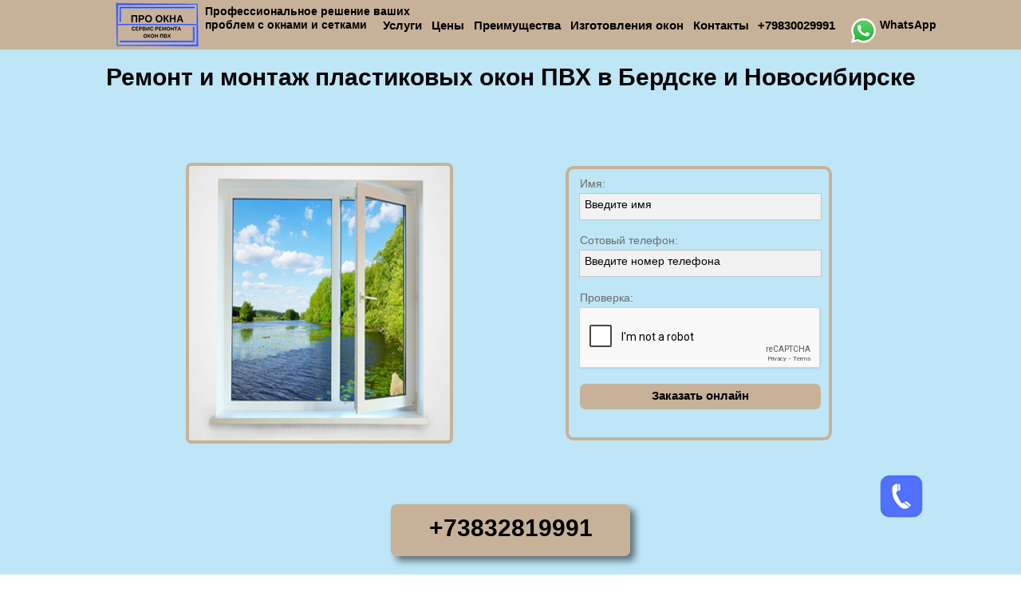

--- FILE ---
content_type: text/html
request_url: https://remont-okon-nso.ru/
body_size: 14966
content:
<!DOCTYPE html>
<html class="nojs html css_verticalspacer" lang="ru-RU">
 <head>

  <meta http-equiv="Content-type" content="text/html;charset=UTF-8"/>
  <meta name="description" content="Наша компания предоставяет услуги по сервису окон пвх,наши специалисты профессионально выполняют ремонт или монтаж окон пвх в Бердске и Новосибирске"/>
  <meta name="keywords" content="Ремонт и монтаж пластиковых окон (ПВХ),, У нас можете заказать монтаж вентиляционного клапана Air-box,, Вентиляционные приточные клапаны для окон ПВХ,, Ремонт окон,, УСТРАНЕНИЕ ПРОДУВАНИЯ,, УСТРАНЕНИЕ ПРОМЕРЗАНИЯ,, ЗАМЕНА УПЛОТНИТЕЛЕЙ,, РЕГУЛИРОВКА ОТКРЫВАНИЯ,, ЧИСТКА ВСЕХ МЕХАНИЗМОВ,, ПРОПЕНИВАНИЕ ОТЛИВА,, ПРОПЕНИВАНИЕ ШВОВ ОКНА,, ЗАДЕЛКА ЩЕЛЕЙ ИЗНУТРИ,, Цены на частичный ремонт окон,, Регулировка створки,, Регулировка двери,, Герметизация стыков изнутри,, Замена стеклопакета однокамерного,, Замена стеклопакета двухкамерного,, Ремонт фурнитуры,, Установка тросикового детского замка,, Замер, доставка, изготовление и установка москитной сетки,, Замена ручки,, Замена основного запирающего механизма,, Установка дополнительных прижимов,, Выезд мастера на ремонт окна, , Замена ответной планки,, Установка гребенки,, Технология комфорта,, Переустановка фурнитуры,, Профессиональное решение ваших проблем с окнами и сетками"/>
  <meta name="generator" content="2018.1.0.386"/>
  <meta name="yandex-verification" content="c87cab76d9ae6dd8"/><!-- custom meta -->
  <meta name="google-site-verification" content="oea16dvH7kQz4_raZhOWmrex6cs5KlWkE66a81jRFIs"/><!-- custom meta -->
  
  <script type="text/javascript">
   // Redirect to phone/tablet as necessary
(function(c,b,d){var a=function(){if(navigator.maxTouchPoints>1)return!0;if(window.matchMedia&&window.matchMedia("(-moz-touch-enabled)").matches)return!0;for(var a=["Webkit","Moz","O","ms","Khtml"],b=0,c=a.length;b<c;b++){var d=a[b]+"MaxTouchPoints";if(d in navigator&&navigator[d])return!0}try{return document.createEvent("TouchEvent"),!0}catch(f){}return!1}(),f=function(a){a+="=";for(var b=document.cookie.split(";"),c=0;c<b.length;c++){for(var d=b[c];d.charAt(0)==" ";)d=d.substring(1,d.length);if(d.indexOf(a)==
0)return d.substring(a.length,d.length)}return null};if(f("inbrowserediting")!="true"){var h,f=f("devicelock");f=="phone"&&d?h=d:f=="tablet"&&b&&(h=b);if(f!=c&&!h)if(window.matchMedia)window.matchMedia("(max-device-width: 415px)").matches&&d?h=d:window.matchMedia("(max-device-width: 960px)").matches&&b&&a&&(h=b);else{var c=Math.min(screen.width,screen.height)/(window.devicePixelRatio||1),f=window.screen.systemXDPI||0,g=window.screen.systemYDPI||0,f=f>0&&g>0?Math.min(screen.width/f,screen.height/g):
0;(c<=370||f!=0&&f<=3)&&d?h=d:c<=960&&b&&a&&(h=b)}if(h)document.location=h+(document.location.search||"")+(document.location.hash||""),document.write('<style type="text/css">body {visibility:hidden}</style>')}})("desktop","","phone/index.html");

// Update the 'nojs'/'js' class on the html node
document.documentElement.className = document.documentElement.className.replace(/\bnojs\b/g, 'js');

// Check that all required assets are uploaded and up-to-date
if(typeof Muse == "undefined") window.Muse = {}; window.Muse.assets = {"required":["museutils.js", "museconfig.js", "jquery.watch.js", "jquery.musepolyfill.bgsize.js", "webpro.js", "musewpslideshow.js", "jquery.museoverlay.js", "touchswipe.js", "require.js", "index.css"], "outOfDate":[]};
</script>
  
  <link media="only screen and (max-width: 370px)" rel="alternate" href="http://remont-okon-nso.ru/phone/index.html"/>
  <link rel="shortcut icon" href="images/%d1%80%d0%b5%d0%bc%d0%be%d0%bd%d1%82-%d0%be%d0%ba%d0%be%d0%bd-favicon.ico?crc=3801351591"/>
  <title>Сервис по ремонту и монтажу окон пвх в Бердске и Новосибирске|Технология комфорта</title>
  <!-- CSS -->
  <link rel="stylesheet" type="text/css" href="css/site_global.css?crc=387600648"/>
  <link rel="stylesheet" type="text/css" href="css/index.css?crc=20974021" id="pagesheet"/>
  <!-- IE-only CSS -->
  <!--[if lt IE 9]>
  <link rel="stylesheet" type="text/css" href="css/iefonts_index.css?crc=3852925510"/>
  <![endif]-->
  <!-- Other scripts -->
  <script type="text/javascript">
   var __adobewebfontsappname__ = "muse";
</script>
  <!-- JS includes -->
  <script src="https://webfonts.creativecloud.com/comfortaa:n7,n3,n4:all.js" type="text/javascript" async></script>
  <!-- Other scripts -->
  <script type="text/javascript">
   var muReCAPTCHA2Instances = {};
var muReCAPTCHA2OnloadCallback = function() {
	muReCAPTCHA2Instances['widgetu3567'] = grecaptcha.render('widgetu3567_recaptcha2', {"sitekey":"6LftsMYUAAAAAMg2aiNVTEb6crVUjGE9daYtXECI","type":"image","size":"normal","theme":"light"});
};
</script>
    <!--custom head HTML-->
  <style>.js body{visibility:visible!important;}</style>
  <!--HTML Widget code-->
  <style type="text/css">#u3364.size_fluid_width_height iframe { position:absolute; left:0; top:0; }</style>
 </head>
 <body>

  <div class="clearfix" id="page"><!-- group -->
   <div class="clearfix grpelem" id="pu3518"><!-- group -->
    <!-- m_editable region-id="editable-static-tag-U3518" template="index.html" data-type="html" data-ice-options="clickable" data-ice-editable="link" -->
    <a class="nonblock nontext museBGSize" id="u3518" href="tel:+79130669970" data-muse-uid="U3518"><!-- simple frame --></a>
    <!-- /m_editable -->
    <div class="browser_width" id="u2078-bw">
     <div id="u2078"><!-- simple frame --></div>
    </div>
    <!-- m_editable region-id="editable-static-tag-U3552-BP_infinity" template="index.html" data-type="html" data-ice-options="disableImageResize,link,clickable,txtStyleTarget" data-ice-editable="link" -->
    <a class="nonblock nontext museBGSize ts clearfix" id="u3552-5" href="https://wa.me/79830029991" target="_blank" data-muse-uid="U3552" data-muse-type="txt_frame" data-IBE-flags="txtStyleSrc"><!-- content --><p>&nbsp;&nbsp;&nbsp;&nbsp;&nbsp;&nbsp;&nbsp;&nbsp; <span id="u3552-2">WhatsApp</span></p></a>
    <!-- /m_editable -->
    <!-- m_editable region-id="editable-static-tag-U1899-BP_infinity" template="index.html" data-type="html" data-ice-options="disableImageResize,link,txtStyleTarget" -->
    <div class="ts clearfix" id="u1899-5" data-muse-uid="U1899" data-muse-type="txt_frame" data-IBE-flags="txtStyleSrc"><!-- content -->
     <p><a class="nonblock" href="tel:+79830029991">+79830029991</a></p>
    </div>
    <!-- /m_editable -->
    <!-- m_editable region-id="editable-static-tag-U553-BP_infinity" template="index.html" data-type="html" data-ice-options="disableImageResize,link,clickable" data-ice-editable="link" -->
    <a class="nonblock nontext MuseLinkActive clearfix" id="u553-4" href="index.html" data-href="page:U93" data-muse-uid="U553" data-muse-type="txt_frame"><!-- content --><h1>Профессиональное решение ваших проблем с окнами и сетками</h1></a>
    <!-- /m_editable -->
    <!-- m_editable region-id="editable-static-tag-U3507-BP_infinity" template="index.html" data-type="html" data-ice-options="disableImageResize,link,txtStyleTarget" -->
    <div class="ts clearfix" id="u3507-17" data-muse-uid="U3507" data-muse-type="txt_frame" data-IBE-flags="txtStyleSrc"><!-- content -->
     <p><a class="nonblock anim_swing" href="index.html#uslugi" data-href="anchor:U82:U1869">Услуги</a>&nbsp;&nbsp; <a class="nonblock anim_swing" href="index.html#ceni" data-href="anchor:U82:U1875">Цены</a>&nbsp;&nbsp; <a class="nonblock anim_swing" href="index.html#preimucestva" data-href="anchor:U82:U1872">Преимущества</a>&nbsp;&nbsp; <a class="nonblock" href="izgotovlenie_plastikovih_okon_pvh.html" data-href="page:U2806">Изготовления окон</a>&nbsp;&nbsp; <a class="nonblock anim_swing" href="index.html#kontakti" data-href="anchor:U82:U1878">Контакты</a></p>
    </div>
    <!-- /m_editable -->
    <div class="museBGSize" id="u3483"><!-- simple frame --></div>
   </div>
   <div class="clearfix grpelem" id="ppu3929-5"><!-- column -->
    <div class="clearfix colelem" id="pu3929-5"><!-- group -->
     <div class="browser_width grpelem" id="u3929-5-bw">
      <!-- m_editable region-id="editable-static-tag-U3929-BP_infinity" template="index.html" data-type="html" data-ice-options="disableImageResize,link,txtStyleTarget" -->
      <div class="rgba-background clearfix" id="u3929-5" data-muse-uid="U3929" data-muse-type="txt_frame" data-IBE-flags="txtStyleSrc"><!-- content -->
       <h1>&nbsp;</h1>
       <h1 id="u3929-3"><span id="u3929-2">Ремонт и монтаж пластиковых окон ПВХ в Бердске и Новосибирске</span></h1>
      </div>
      <!-- /m_editable -->
     </div>
     <div class="clearfix grpelem" id="u1081"><!-- group -->
      <div class="rounded-corners clearfix grpelem" id="u736"><!-- group -->
       <form class="form-grp clearfix grpelem" id="widgetu737" method="post" enctype="multipart/form-data" action="scripts/form-u737.php"><!-- none box -->
        <div class="fld-grp clearfix grpelem" id="widgetu751" data-required="true"><!-- none box -->
         <!-- m_editable region-id="editable-static-tag-U753-BP_infinity" template="index.html" data-type="html" data-ice-options="disableImageResize,link" -->
         <label class="fld-label actAsDiv clearfix grpelem" id="u753-4" data-muse-uid="U753" data-muse-type="txt_frame" for="widgetu751_input"><!-- content --><span class="actAsPara">Имя:</span></label>
         <!-- /m_editable -->
         <span class="fld-input NoWrap actAsDiv clearfix grpelem" id="u754-4"><!-- content --><input class="wrapped-input" type="text" spellcheck="false" id="widgetu751_input" name="custom_U751" tabindex="1"/><label class="wrapped-input fld-prompt" id="widgetu751_prompt" for="widgetu751_input"><span class="actAsPara">Введите имя</span></label></span>
        </div>
        <!-- m_editable region-id="editable-static-tag-U750-BP_infinity" template="index.html" data-type="html" data-ice-options="disableImageResize,link" -->
        <div class="clearfix grpelem" id="u750-4" data-muse-uid="U750" data-muse-type="txt_frame"><!-- content -->
         <p>Отправка формы…</p>
        </div>
        <!-- /m_editable -->
        <!-- m_editable region-id="editable-static-tag-U757-BP_infinity" template="index.html" data-type="html" data-ice-options="disableImageResize,link" -->
        <div class="clearfix grpelem" id="u757-4" data-muse-uid="U757" data-muse-type="txt_frame"><!-- content -->
         <p>На сервере произошла ошибка.</p>
        </div>
        <!-- /m_editable -->
        <!-- m_editable region-id="editable-static-tag-U755-BP_infinity" template="index.html" data-type="html" data-ice-options="disableImageResize,link" -->
        <div class="clearfix grpelem" id="u755-4" data-muse-uid="U755" data-muse-type="txt_frame"><!-- content -->
         <p>Форма получена.</p>
        </div>
        <!-- /m_editable -->
        <!-- m_editable region-id="editable-static-tag-U756-BP_infinity" template="index.html" data-type="html" data-ice-options="disableImageResize,link" -->
        <button class="submit-btn NoWrap rounded-corners clearfix grpelem" id="u756-4" data-muse-uid="U756" data-muse-type="txt_frame" type="submit" value="Заказать онлайн" tabindex="4"><!-- content -->
         <div style="margin-top:-13px;height:13px;">
          <p>Заказать онлайн</p>
         </div>
        </button>
        <!-- /m_editable -->
        <div class="fld-grp clearfix grpelem" id="widgetu738" data-required="true"><!-- none box -->
         <!-- m_editable region-id="editable-static-tag-U741-BP_infinity" template="index.html" data-type="html" data-ice-options="disableImageResize,link" -->
         <label class="fld-label actAsDiv clearfix grpelem" id="u741-4" data-muse-uid="U741" data-muse-type="txt_frame" for="widgetu738_input"><!-- content --><span class="actAsPara">Сотовый телефон:</span></label>
         <!-- /m_editable -->
         <span class="fld-input NoWrap actAsDiv clearfix grpelem" id="u739-4"><!-- content --><input class="wrapped-input" type="tel" spellcheck="false" id="widgetu738_input" name="custom_U738" tabindex="2"/><label class="wrapped-input fld-prompt" id="widgetu738_prompt" for="widgetu738_input"><span class="actAsPara">Введите номер телефона</span></label></span>
        </div>
        <div class="fld-grp clearfix grpelem" id="widgetu3567" data-required="true" data-type="recaptcha2"><!-- none box -->
         <!-- m_editable region-id="editable-static-tag-U3569-BP_infinity" template="index.html" data-type="html" data-ice-options="disableImageResize,link" -->
         <label class="fld-label actAsDiv clearfix grpelem" id="u3569-4" data-muse-uid="U3569" data-muse-type="txt_frame" for="g-recaptcha-response"><!-- content --><span class="actAsPara">Проверка:</span></label>
         <!-- /m_editable -->
         <div class="grpelem" id="widgetu3567_recaptcha2"><!-- reCAPTCHA 2.0 widget --></div>
        </div>
       </form>
      </div>
     </div>
     <a class="anchor_item grpelem" id="preimucestva"></a>
     <!-- m_editable region-id="editable-static-tag-U2394-BP_infinity" template="index.html" data-type="image" -->
     <div class="rounded-corners clip_frame grpelem" id="u2394" data-muse-uid="U2394" data-muse-type="img_frame"><!-- image -->
      <img class="block" id="u2394_img" src="images/prodplasokon.png?crc=4143587587" alt="Ремонт и монтаж пластиковых окон (ПВХ)" title="Установка и ремонт окон в Бердске и Новосибирске" width="327" height="344" data-muse-src="images/prodplasokon.png?crc=4143587587"/>
     </div>
     <!-- /m_editable -->
     <!-- m_editable region-id="editable-static-tag-U3294-BP_infinity" template="index.html" data-type="html" data-ice-options="disableImageResize,link,clickable" data-ice-editable="link" -->
     <a class="nonblock nontext shadow rounded-corners ts clearfix grpelem" id="u3294-4" href="tel:+73832819991" data-muse-uid="U3294" data-muse-type="txt_frame"><!-- content --><h1><span id="u3294">+73832819991</span></h1></a>
     <!-- /m_editable -->
    </div>
    <div class="clearfix colelem" id="pu1309-5"><!-- group -->
     <div class="browser_width grpelem" id="u1309-5-bw">
      <!-- m_editable region-id="editable-static-tag-U1309-BP_infinity" template="index.html" data-type="html" data-ice-options="disableImageResize,link,txtStyleTarget" -->
      <div class="rgba-background clearfix" id="u1309-5" data-muse-uid="U1309" data-muse-type="txt_frame" data-IBE-flags="txtStyleSrc"><!-- content -->
       <h2>&nbsp;</h2>
       <h2>Наши преимущества</h2>
      </div>
      <!-- /m_editable -->
     </div>
     <div class="clearfix grpelem" id="u3600"><!-- group -->
      <div class="clearfix grpelem" id="pu1370"><!-- column -->
       <div class="museBGSize colelem" id="u1370"><!-- simple frame --></div>
       <div class="museBGSize colelem" id="u1361"><!-- simple frame --></div>
      </div>
      <div class="clearfix grpelem" id="pu1342-7"><!-- column -->
       <!-- m_editable region-id="editable-static-tag-U1342-BP_infinity" template="index.html" data-type="html" data-ice-options="disableImageResize,link,txtStyleTarget" -->
       <div class="clearfix colelem" id="u1342-7" data-muse-uid="U1342" data-muse-type="txt_frame" data-IBE-flags="txtStyleSrc"><!-- content -->
        <p>Выезжаем в день заявки если не заняты мастера</p>
        <p>&nbsp;</p>
        <p>Для нас экономия времени клиентов и возможность быстро решить Ваши проблемы является одной из приоритетных задач.</p>
       </div>
       <!-- /m_editable -->
       <!-- m_editable region-id="editable-static-tag-U1339-BP_infinity" template="index.html" data-type="html" data-ice-options="disableImageResize,link,txtStyleTarget" -->
       <div class="clearfix colelem" id="u1339-7" data-muse-uid="U1339" data-muse-type="txt_frame" data-IBE-flags="txtStyleSrc"><!-- content -->
        <p>Гарантия от 3 лет</p>
        <p>&nbsp;</p>
        <p>На все проводимые работы мы даём гарантию от 3 лет, иногда даже более 5 лет, срок гарантии зависит от вида работ.</p>
       </div>
       <!-- /m_editable -->
      </div>
      <div class="clearfix grpelem" id="pu1336-7"><!-- column -->
       <!-- m_editable region-id="editable-static-tag-U1336-BP_infinity" template="index.html" data-type="html" data-ice-options="disableImageResize,link,txtStyleTarget" -->
       <div class="clearfix colelem" id="u1336-7" data-muse-uid="U1336" data-muse-type="txt_frame" data-IBE-flags="txtStyleSrc"><!-- content -->
        <p>Точная цена по телефону</p>
        <p>&nbsp;</p>
        <p>Всегда говорим точную цену еще по телефону и цена не меняется после приезда мастера.</p>
       </div>
       <!-- /m_editable -->
       <!-- m_editable region-id="editable-static-tag-U1348-BP_infinity" template="index.html" data-type="html" data-ice-options="disableImageResize,link,txtStyleTarget" -->
       <div class="clearfix colelem" id="u1348-7" data-muse-uid="U1348" data-muse-type="txt_frame" data-IBE-flags="txtStyleSrc"><!-- content -->
        <p>Наиболее низкие цены</p>
        <p>&nbsp;</p>
        <p>Мы постоянно изучаем рынок, конкурентов и потребности клиентов, поэтому у нас наиболее низкие цены в НСК и области.</p>
       </div>
       <!-- /m_editable -->
      </div>
      <div class="clearfix grpelem" id="pu1364"><!-- column -->
       <div class="museBGSize colelem" id="u1364"><!-- simple frame --></div>
       <div class="museBGSize colelem" id="u1373"><!-- simple frame --></div>
      </div>
     </div>
    </div>
    <div class="clearfix colelem" id="puslugi"><!-- group -->
     <a class="anchor_item grpelem" id="uslugi"></a>
     <div class="browser_width grpelem" id="u1418-26-bw">
      <!-- m_editable region-id="editable-static-tag-U1418-BP_infinity" template="index.html" data-type="html" data-ice-options="disableImageResize,link,txtStyleTarget" -->
      <div class="rgba-background clearfix" id="u1418-26" data-muse-uid="U1418" data-muse-type="txt_frame" data-IBE-flags="txtStyleSrc"><!-- content -->
       <p id="u1418">&nbsp;</p>
       <p id="u1418-3">Вентиляционные клапаны Air-Box</p>
       <p id="u1418-4">&nbsp;</p>
       <p id="u1418-5">&nbsp;</p>
       <p id="u1418-6">&nbsp;</p>
       <p id="u1418-7">&nbsp;</p>
       <p id="u1418-8">&nbsp;</p>
       <p id="u1418-9">&nbsp;</p>
       <p id="u1418-10">&nbsp;</p>
       <p id="u1418-11">&nbsp;</p>
       <p id="u1418-12">&nbsp;</p>
       <p id="u1418-13">&nbsp;</p>
       <p id="u1418-14">&nbsp;</p>
       <p id="u1418-15">&nbsp;</p>
       <p id="u1418-16">&nbsp;</p>
       <p id="u1418-17">&nbsp;</p>
       <p id="u1418-18">&nbsp;</p>
       <p id="u1418-19">&nbsp;</p>
       <h2 id="u1418-20">&nbsp;</h2>
       <h2 id="u1418-21">&nbsp;</h2>
       <h2 id="u1418-22">&nbsp;</h2>
       <h2 id="u1418-23">&nbsp;</h2>
       <h2 id="u1418-24">&nbsp;</h2>
      </div>
      <!-- /m_editable -->
     </div>
     <div class="size_fixed grpelem" id="u3364"><!-- custom html -->
      
<iframe class="actAsDiv" style="width:100%;height:100%;" src="//www.youtube.com/embed/uo3lNIh0D4A?autoplay=0&loop=0&showinfo=0&theme=light&color=white&controls=1&modestbranding=0&start=0&fs=1&iv_load_policy=1&wmode=transparent&rel=0" frameborder="0" allowfullscreen></iframe>

     </div>
     <!-- m_editable region-id="editable-static-tag-U3666-BP_infinity" template="index.html" data-type="html" data-ice-options="disableImageResize,link,txtStyleTarget" -->
     <div class="clearfix grpelem" id="u3666-10" data-muse-uid="U3666" data-muse-type="txt_frame" data-IBE-flags="txtStyleSrc"><!-- content -->
      <p>Вентиляционные клапаны Air-Box позволяют обеспечить</p>
      <p>нормативный приток воздуха при закрытых</p>
      <p>пластиковых окнах, сохраняя все их преимущества.</p>
      <p>Air-box доступное решение проблем воздухообмена. Вентиляционные приточные клапаны для окон ПВХ.</p>
     </div>
     <!-- /m_editable -->
     <div class="PamphletWidget clearfix widget_invisible grpelem" id="pamphletu3670" data-islightbox="true"><!-- none box -->
      <div class="ThumbGroup clearfix grpelem" id="u3671"><!-- none box -->
       <div class="popup_anchor" id="u3672popup">
        <div class="Thumb popup_element shadow rounded-corners clearfix" id="u3672"><!-- group -->
         <!-- m_editable region-id="editable-static-tag-U3673-BP_infinity" template="index.html" data-type="html" data-ice-options="disableImageResize,link,clickable" -->
         <div class="clearfix grpelem" id="u3673-4" data-muse-uid="U3673" data-muse-type="txt_frame"><!-- content -->
          <p>Заказать клапан Air-box</p>
         </div>
         <!-- /m_editable -->
        </div>
       </div>
      </div>
      <div class="popup_anchor" id="u3676popup" data-lightbox="true">
       <div class="ContainerGroup rgba-background clearfix" id="u3676"><!-- stack box -->
        <div class="Container clearfix grpelem" id="u3677"><!-- group -->
         <form class="form-grp clearfix grpelem" id="widgetu3678" method="post" enctype="multipart/form-data" action="scripts/form-u3678.php"><!-- none box -->
          <div class="fld-grp clearfix grpelem" id="widgetu3687" data-required="true"><!-- none box -->
           <!-- m_editable region-id="editable-static-tag-U3689-BP_infinity" template="index.html" data-type="html" data-ice-options="disableImageResize,link" -->
           <label class="fld-label actAsDiv clearfix grpelem" id="u3689-4" data-muse-uid="U3689" data-muse-type="txt_frame" for="widgetu3687_input"><!-- content --><span class="actAsPara">Имя:</span></label>
           <!-- /m_editable -->
           <span class="fld-input NoWrap actAsDiv clearfix grpelem" id="u3690-4"><!-- content --><input class="wrapped-input" type="text" spellcheck="false" id="widgetu3687_input" name="custom_U3687" tabindex="5"/><label class="wrapped-input fld-prompt" id="widgetu3687_prompt" for="widgetu3687_input"><span class="actAsPara">Введите имя</span></label></span>
          </div>
          <div class="fld-grp clearfix grpelem" id="widgetu3695" data-required="true" data-type="email"><!-- none box -->
           <!-- m_editable region-id="editable-static-tag-U3697-BP_infinity" template="index.html" data-type="html" data-ice-options="disableImageResize,link" -->
           <label class="fld-label actAsDiv clearfix grpelem" id="u3697-4" data-muse-uid="U3697" data-muse-type="txt_frame" for="widgetu3695_input"><!-- content --><span class="actAsPara">Электронная почта:</span></label>
           <!-- /m_editable -->
           <span class="fld-input NoWrap actAsDiv clearfix grpelem" id="u3698-4"><!-- content --><input class="wrapped-input" type="email" spellcheck="false" id="widgetu3695_input" name="Email" tabindex="6"/></span>
          </div>
          <!-- m_editable region-id="editable-static-tag-U3681-BP_infinity" template="index.html" data-type="html" data-ice-options="disableImageResize,link" -->
          <div class="clearfix grpelem" id="u3681-4" data-muse-uid="U3681" data-muse-type="txt_frame"><!-- content -->
           <p>Отправка формы…</p>
          </div>
          <!-- /m_editable -->
          <!-- m_editable region-id="editable-static-tag-U3679-BP_infinity" template="index.html" data-type="html" data-ice-options="disableImageResize,link" -->
          <div class="clearfix grpelem" id="u3679-4" data-muse-uid="U3679" data-muse-type="txt_frame"><!-- content -->
           <p>На сервере произошла ошибка.</p>
          </div>
          <!-- /m_editable -->
          <!-- m_editable region-id="editable-static-tag-U3680-BP_infinity" template="index.html" data-type="html" data-ice-options="disableImageResize,link" -->
          <div class="clearfix grpelem" id="u3680-4" data-muse-uid="U3680" data-muse-type="txt_frame"><!-- content -->
           <p>Форма получена.</p>
          </div>
          <!-- /m_editable -->
          <button class="submit-btn NoWrap grpelem" id="u3682" alt="Отправить" src="images/blank.gif?crc=4208392903" type="submit" value="" tabindex="9"><!-- state-based BG images --></button>
          <div class="fld-grp clearfix grpelem" id="widgetu3691" data-required="false"><!-- none box -->
           <!-- m_editable region-id="editable-static-tag-U3693-BP_infinity" template="index.html" data-type="html" data-ice-options="disableImageResize,link" -->
           <label class="fld-label actAsDiv clearfix grpelem" id="u3693-4" data-muse-uid="U3693" data-muse-type="txt_frame" for="widgetu3691_input"><!-- content --><span class="actAsPara">Сообщение:</span></label>
           <!-- /m_editable -->
           <span class="fld-textarea actAsDiv clearfix grpelem" id="u3694-4"><!-- content --><textarea class="wrapped-input" id="widgetu3691_input" name="custom_U3691" tabindex="8"></textarea><label class="wrapped-input fld-prompt" id="widgetu3691_prompt" for="widgetu3691_input"><span class="actAsPara">Введите сообщение</span></label></span>
          </div>
          <div class="fld-grp clearfix grpelem" id="widgetu3683" data-required="true"><!-- none box -->
           <!-- m_editable region-id="editable-static-tag-U3686-BP_infinity" template="index.html" data-type="html" data-ice-options="disableImageResize,link" -->
           <label class="fld-label actAsDiv clearfix grpelem" id="u3686-4" data-muse-uid="U3686" data-muse-type="txt_frame" for="widgetu3683_input"><!-- content --><span class="actAsPara">Сотовый телефон:</span></label>
           <!-- /m_editable -->
           <span class="fld-input NoWrap actAsDiv clearfix grpelem" id="u3685-4"><!-- content --><input class="wrapped-input" type="tel" spellcheck="false" id="widgetu3683_input" name="custom_U3683" tabindex="7"/><label class="wrapped-input fld-prompt" id="widgetu3683_prompt" for="widgetu3683_input"><span class="actAsPara">Введите номер телефона</span></label></span>
          </div>
         </form>
        </div>
       </div>
      </div>
      <div class="popup_anchor" id="u3702popup">
       <div class="PamphletCloseButton PamphletLightboxPart popup_element rounded-corners clearfix" id="u3702"><!-- group -->
        <!-- m_editable region-id="editable-static-tag-U3703-BP_infinity" template="index.html" data-type="html" data-ice-options="disableImageResize,link,clickable,txtStyleTarget" -->
        <div class="rounded-corners clearfix grpelem" id="u3703-4" data-muse-uid="U3703" data-muse-type="txt_frame" data-IBE-flags="txtStyleSrc"><!-- content -->
         <p>x</p>
        </div>
        <!-- /m_editable -->
       </div>
      </div>
     </div>
    </div>
    <div class="clearfix colelem" id="pu1542-5"><!-- group -->
     <div class="browser_width grpelem" id="u1542-5-bw">
      <!-- m_editable region-id="editable-static-tag-U1542-BP_infinity" template="index.html" data-type="html" data-ice-options="disableImageResize,link,txtStyleTarget" -->
      <div class="rgba-background clearfix" id="u1542-5" data-muse-uid="U1542" data-muse-type="txt_frame" data-IBE-flags="txtStyleSrc"><!-- content -->
       <h3>&nbsp;</h3>
       <h3>Ремонт окон</h3>
      </div>
      <!-- /m_editable -->
     </div>
     <a class="anchor_item grpelem" id="ceni"></a>
     <div class="clearfix grpelem" id="u3772"><!-- column -->
      <div class="clearfix colelem" id="pu1548-7"><!-- group -->
       <!-- m_editable region-id="editable-static-tag-U1548-BP_infinity" template="index.html" data-type="html" data-ice-options="disableImageResize,link,txtStyleTarget" -->
       <div class="clearfix grpelem" id="u1548-7" data-muse-uid="U1548" data-muse-type="txt_frame" data-IBE-flags="txtStyleSrc"><!-- content -->
        <p>УСТРАНЕНИЕ ПРОДУВАНИЯ</p>
        <p>&nbsp;</p>
        <p>Проблема продувания пластиковых окон имеет множество причин. Возможно окно нужно просто отрегулировать, может износились уплотнители и др. причины. Гораздо чаще встречается несколько причин продувания окон. Комплексный ремонт призван тотально устранить все возможные недостатки и дать вторую жизнь Вашим окнам.</p>
       </div>
       <!-- /m_editable -->
       <!-- m_editable region-id="editable-static-tag-U2384-BP_infinity" template="index.html" data-type="image" -->
       <div class="clip_frame grpelem" id="u2384" data-muse-uid="U2384" data-muse-type="img_frame"><!-- image -->
        <img class="block" id="u2384_img" src="images/zapenit.jpg?crc=3897830468" alt="Ремонт и монтаж пластиковых окон (ПВХ)" title="Установка и ремонт окон в Бердске и Новосибирске" width="413" height="219" data-muse-src="images/zapenit.jpg?crc=3897830468"/>
       </div>
       <!-- /m_editable -->
      </div>
      <div class="clearfix colelem" id="pu2325"><!-- group -->
       <!-- m_editable region-id="editable-static-tag-U2325-BP_infinity" template="index.html" data-type="image" -->
       <div class="clip_frame grpelem" id="u2325" data-muse-uid="U2325" data-muse-type="img_frame"><!-- image -->
        <img class="block" id="u2325_img" src="images/foto_largest.jpg?crc=420705505" alt="УСТРАНЕНИЕ ПРОМЕРЗАНИЯ" title="Установка и ремонт окон в Бердске и Новосибирске" width="411" height="219" data-muse-src="images/foto_largest.jpg?crc=420705505"/>
       </div>
       <!-- /m_editable -->
       <!-- m_editable region-id="editable-static-tag-U1703-BP_infinity" template="index.html" data-type="html" data-ice-options="disableImageResize,link,txtStyleTarget" -->
       <div class="clearfix grpelem" id="u1703-8" data-muse-uid="U1703" data-muse-type="txt_frame" data-IBE-flags="txtStyleSrc"><!-- content -->
        <p>&nbsp;</p>
        <p id="u1703-3">УСТРАНЕНИЕ ПРОМЕРЗАНИЯ</p>
        <p id="u1703-4">&nbsp;</p>
        <p id="u1703-6">Промерзание пластиковых окон явление нередкое, зачастую это не правильный монтаж, и не каждый мастер способен устранить данный дефект, поскольку уже сделана отделка. Наши специалисты обладают необходимыми навыками и опытом для выполнения подобных работ.</p>
       </div>
       <!-- /m_editable -->
      </div>
      <div class="clearfix colelem" id="pu1709-8"><!-- group -->
       <!-- m_editable region-id="editable-static-tag-U1709-BP_infinity" template="index.html" data-type="html" data-ice-options="disableImageResize,link,txtStyleTarget" -->
       <div class="clearfix grpelem" id="u1709-8" data-muse-uid="U1709" data-muse-type="txt_frame" data-IBE-flags="txtStyleSrc"><!-- content -->
        <p>&nbsp;</p>
        <p id="u1709-3">ЗАМЕНА УПЛОТНИТЕЛЕЙ</p>
        <p id="u1709-4">&nbsp;</p>
        <p id="u1709-6">Износ уплотнительных резинок на пластиковых окнах - одна из наиболее распространенных причин продувания. Однако не всегда уплотнитель изношен, зачастую он не зажимается подобающим образом, в результате чего окно продувает. Очень важно изначально правильно диагностировать причину продувания, а затем приступать к ремонту.</p>
       </div>
       <!-- /m_editable -->
       <div class="museBGSize grpelem" id="u1712"><!-- simple frame --></div>
      </div>
      <div class="clearfix colelem" id="pu1718"><!-- group -->
       <div class="museBGSize grpelem" id="u1718"><!-- simple frame --></div>
       <!-- m_editable region-id="editable-static-tag-U1715-BP_infinity" template="index.html" data-type="html" data-ice-options="disableImageResize,link,txtStyleTarget" -->
       <div class="clearfix grpelem" id="u1715-8" data-muse-uid="U1715" data-muse-type="txt_frame" data-IBE-flags="txtStyleSrc"><!-- content -->
        <p id="u1715-2">РЕГУЛИРОВКА ОТКРЫВАНИЯ</p>
        <p id="u1715-3">&nbsp;</p>
        <p id="u1715-5">Регулировка открывания окна является очень важным элементом ремонта, вовремя отрегулированное окно служит в несколько раз дольше. Если на Вашем окне туго или не до конца закрывается ручка, либо створка при закрытии цепляется за коробку - следует незамедлительно произвести регулировку, чтобы избежать скорой поломки.</p>
        <p>&nbsp;</p>
       </div>
       <!-- /m_editable -->
      </div>
      <div class="clearfix colelem" id="pu1721-7"><!-- group -->
       <!-- m_editable region-id="editable-static-tag-U1721-BP_infinity" template="index.html" data-type="html" data-ice-options="disableImageResize,link,txtStyleTarget" -->
       <div class="clearfix grpelem" id="u1721-7" data-muse-uid="U1721" data-muse-type="txt_frame" data-IBE-flags="txtStyleSrc"><!-- content -->
        <p>ЧИСТКА ВСЕХ МЕХАНИЗМОВ</p>
        <p>&nbsp;</p>
        <p>Чистка фурнитуры, они же запирающие механизмы, производится по необходимости. Если при повороте ручки слышны шумы, скрип или хруст, скорее всего нужна чистка. Как правило, с данной проблемой очень часто приходится сталкиваться после ремонта помещения, в котором расположены данные окна, штукатурка, цемент.</p>
       </div>
       <!-- /m_editable -->
       <div class="museBGSize grpelem" id="u1724"><!-- simple frame --></div>
      </div>
      <div class="clearfix colelem" id="pu1730"><!-- group -->
       <div class="museBGSize grpelem" id="u1730"><!-- simple frame --></div>
       <!-- m_editable region-id="editable-static-tag-U1727-BP_infinity" template="index.html" data-type="html" data-ice-options="disableImageResize,link,txtStyleTarget" -->
       <div class="clearfix grpelem" id="u1727-7" data-muse-uid="U1727" data-muse-type="txt_frame" data-IBE-flags="txtStyleSrc"><!-- content -->
        <p>СМАЗКА ВСЕХ МЕХАНИЗМОВ</p>
        <p>&nbsp;</p>
        <p>Смазка всех механизмов пластикового окна так же очень важна и проводится 1-2 раза в год. Как и любой механизм, где железные запчасти в процессе работы трутся друг о друга, требует смазки. Особенно актуальна смазка оконных механизмов на окнах, которые установлены в помещениях с повышенной влажностью.</p>
       </div>
       <!-- /m_editable -->
      </div>
      <div class="clearfix colelem" id="pu1733-7"><!-- group -->
       <!-- m_editable region-id="editable-static-tag-U1733-BP_infinity" template="index.html" data-type="html" data-ice-options="disableImageResize,link,txtStyleTarget" -->
       <div class="clearfix grpelem" id="u1733-7" data-muse-uid="U1733" data-muse-type="txt_frame" data-IBE-flags="txtStyleSrc"><!-- content -->
        <p>ЗАДЕЛКА ЩЕЛЕЙ ИЗНУТРИ</p>
        <p>&nbsp;</p>
        <p>Внутренние швы заделываются когда из них дует, а так же из эстетических соображений. Данные работы выполняются нейтральным силиконовым герметиком или жидким пластиком. Как правило, заделываются стыки откосов и оконной рамы, линия прилегания подоконника и оконной рамы.</p>
       </div>
       <!-- /m_editable -->
       <div class="museBGSize grpelem" id="u1736"><!-- simple frame --></div>
      </div>
      <div class="clearfix colelem" id="pu1742"><!-- group -->
       <div class="museBGSize grpelem" id="u1742"><!-- simple frame --></div>
       <!-- m_editable region-id="editable-static-tag-U1739-BP_infinity" template="index.html" data-type="html" data-ice-options="disableImageResize,link,txtStyleTarget" -->
       <div class="clearfix grpelem" id="u1739-8" data-muse-uid="U1739" data-muse-type="txt_frame" data-IBE-flags="txtStyleSrc"><!-- content -->
        <p id="u1739-2">ПРОПЕНИВАНИЕ ОТЛИВА</p>
        <p id="u1739-3">&nbsp;</p>
        <p id="u1739-5">Отлив - это уличный металлический или пластиковый &quot;подоконник&quot;. Очень часто при монтаже окна установщики не придают значения качественному пропениванию под отливом, что приводит к продуванию из под подоконника и промораживанию. Так же плохо&nbsp; пропененый отлив во время дождя издает много шума.</p>
        <p>&nbsp;</p>
       </div>
       <!-- /m_editable -->
      </div>
      <div class="clearfix colelem" id="pu1745-7"><!-- group -->
       <!-- m_editable region-id="editable-static-tag-U1745-BP_infinity" template="index.html" data-type="html" data-ice-options="disableImageResize,link,txtStyleTarget" -->
       <div class="clearfix grpelem" id="u1745-7" data-muse-uid="U1745" data-muse-type="txt_frame" data-IBE-flags="txtStyleSrc"><!-- content -->
        <p>ПРОПЕНИВАНИЕ ШВОВ ОКНА</p>
        <p>&nbsp;</p>
        <p>Иногда требуется пропенивание монтажных швов пластиковых окон. Как правило это недоработка монтажников или попросту их спешка. Пропенивание швов может производиться двумя способами: с уличной стороны в местах прилегания окна к четверти (при этом обязательно пропенивается под отливом), и иногда нужно вскрывать откосы и пропенивать шов из помещения.</p>
       </div>
       <!-- /m_editable -->
       <div class="museBGSize grpelem" id="u1748"><!-- simple frame --></div>
      </div>
     </div>
    </div>
    <div class="clearfix colelem" id="pu1844-5"><!-- group -->
     <div class="browser_width grpelem" id="u1844-5-bw">
      <!-- m_editable region-id="editable-static-tag-U1844-BP_infinity" template="index.html" data-type="html" data-ice-options="disableImageResize,link,txtStyleTarget" -->
      <div class="rgba-background clearfix" id="u1844-5" data-muse-uid="U1844" data-muse-type="txt_frame" data-IBE-flags="txtStyleSrc"><!-- content -->
       <h3>&nbsp;</h3>
       <h3>Цены на частичный ремонт окон</h3>
      </div>
      <!-- /m_editable -->
     </div>
     <div class="clearfix grpelem" id="u2480"><!-- group -->
      <!-- m_editable region-id="editable-static-tag-U1841-BP_infinity" template="index.html" data-type="html" data-ice-options="disableImageResize,link,txtStyleTarget" -->
      <div class="clearfix grpelem" id="u1841-58" data-muse-uid="U1841" data-muse-type="txt_frame" data-IBE-flags="txtStyleSrc"><!-- content -->
       <p id="u1841-2">Замена уплотнителей</p>
       <p id="u1841-3">&nbsp;</p>
       <p id="u1841-5">Регулировка створки</p>
       <p id="u1841-6">&nbsp;</p>
       <p id="u1841-8">Регулировка двери</p>
       <p id="u1841-9">&nbsp;</p>
       <p id="u1841-11">Герметизация стыков изнутри</p>
       <p id="u1841-12">&nbsp;</p>
       <p id="u1841-14">Пропенивание швов или под отливом</p>
       <p id="u1841-15">&nbsp;</p>
       <p id="u1841-17">Замена стеклопакета однокамерного</p>
       <p id="u1841-18">&nbsp;</p>
       <p id="u1841-20">Замена стеклопакета двухкамерного</p>
       <p id="u1841-21">&nbsp;</p>
       <p id="u1841-23">Замена ответной планки</p>
       <p id="u1841-24">&nbsp;</p>
       <p id="u1841-26">Переустановка фурнитуры</p>
       <p id="u1841-27">&nbsp;</p>
       <p id="u1841-29">Ремонт фурнитуры без замены запчастей</p>
       <p id="u1841-30">&nbsp;</p>
       <p id="u1841-32">Установка гребенки</p>
       <p id="u1841-33">&nbsp;</p>
       <p id="u1841-35">Установка тросикового детского замка</p>
       <p id="u1841-36">&nbsp;</p>
       <p id="u1841-38">Замер, доставка, изготовление и установка москитной сетки</p>
       <p id="u1841-39">&nbsp;</p>
       <p id="u1841-41">Замена ручки</p>
       <p id="u1841-42">&nbsp;</p>
       <p id="u1841-44">Замена ответной планки</p>
       <p id="u1841-45">&nbsp;</p>
       <p id="u1841-47">Замена основного запирающего механизма</p>
       <p id="u1841-48">&nbsp;</p>
       <p id="u1841-50">Установка дополнительных прижимов</p>
       <p id="u1841-51">&nbsp;</p>
       <p id="u1841-54"><span id="u1841-52">Выезд мастера по Новосибирску </span></p>
       <p id="u1841-55">&nbsp;</p>
       <p id="u1841-56">&nbsp;</p>
      </div>
      <!-- /m_editable -->
      <!-- m_editable region-id="editable-static-tag-U1850-BP_infinity" template="index.html" data-type="html" data-ice-options="disableImageResize,link,txtStyleTarget" -->
      <div class="clearfix grpelem" id="u1850-57" data-muse-uid="U1850" data-muse-type="txt_frame" data-IBE-flags="txtStyleSrc"><!-- content -->
       <p>100 руб. п.м.</p>
       <p>&nbsp;</p>
       <p>350 руб.</p>
       <p>&nbsp;</p>
       <p>350 руб.</p>
       <p>&nbsp;</p>
       <p>50 руб. п.м.</p>
       <p>&nbsp;</p>
       <p>250 руб п.м.</p>
       <p>&nbsp;</p>
       <p>По телефону</p>
       <p>&nbsp;</p>
       <p>По телефону</p>
       <p>&nbsp;</p>
       <p>250 руб.</p>
       <p>&nbsp;</p>
       <p>800 руб.</p>
       <p>&nbsp;</p>
       <p>500-1000 руб.</p>
       <p>&nbsp;</p>
       <p>300 руб.</p>
       <p>&nbsp;</p>
       <p>1200 руб.</p>
       <p>&nbsp;</p>
       <p>По телефону</p>
       <p>&nbsp;</p>
       <p>500 руб.</p>
       <p>&nbsp;</p>
       <p>200 руб.</p>
       <p>&nbsp;</p>
       <p>По телефону</p>
       <p>&nbsp;</p>
       <p>600 руб.</p>
       <p>&nbsp;</p>
       <p>от 200 руб.</p>
       <p>&nbsp;</p>
       <p>&nbsp;</p>
      </div>
      <!-- /m_editable -->
     </div>
    </div>
    <div class="browser_width colelem" id="u1862-bw">
     <div class="rgba-background" id="u1862"><!-- group -->
      <div class="clearfix" id="u1862_align_to_page">
       <a class="anchor_item grpelem" id="kontakti"></a>
       <!-- m_editable region-id="editable-static-tag-U1865-BP_infinity" template="index.html" data-type="html" data-ice-options="disableImageResize,link,txtStyleTarget" -->
       <div class="clearfix grpelem" id="u1865-6" data-muse-uid="U1865" data-muse-type="txt_frame" data-IBE-flags="txtStyleSrc"><!-- content -->
        <h4>Остались вопросы?</h4>
        <h4>Закажите бесплатную консультацию</h4>
       </div>
       <!-- /m_editable -->
       <div class="clearfix grpelem" id="ppamphletu873"><!-- column -->
        <div class="PamphletWidget clearfix widget_invisible colelem" id="pamphletu873" data-islightbox="true"><!-- none box -->
         <div class="ThumbGroup clearfix grpelem" id="u904"><!-- none box -->
          <div class="popup_anchor" id="u905popup">
           <div class="Thumb popup_element shadow rounded-corners clearfix" id="u905"><!-- group -->
            <!-- m_editable region-id="editable-static-tag-U906-BP_infinity" template="index.html" data-type="html" data-ice-options="disableImageResize,link,clickable" -->
            <div class="clearfix grpelem" id="u906-4" data-muse-uid="U906" data-muse-type="txt_frame"><!-- content -->
             <p>Оставить заявку</p>
            </div>
            <!-- /m_editable -->
           </div>
          </div>
         </div>
         <div class="popup_anchor" id="u881popup" data-lightbox="true">
          <div class="ContainerGroup rgba-background clearfix" id="u881"><!-- stack box -->
           <div class="Container clearfix grpelem" id="u882"><!-- group -->
            <form class="form-grp clearfix grpelem" id="widgetu883" method="post" enctype="multipart/form-data" action="scripts/form-u883.php"><!-- none box -->
             <div class="fld-grp clearfix grpelem" id="widgetu894" data-required="true"><!-- none box -->
              <!-- m_editable region-id="editable-static-tag-U895-BP_infinity" template="index.html" data-type="html" data-ice-options="disableImageResize,link" -->
              <label class="fld-label actAsDiv clearfix grpelem" id="u895-4" data-muse-uid="U895" data-muse-type="txt_frame" for="widgetu894_input"><!-- content --><span class="actAsPara">Имя:</span></label>
              <!-- /m_editable -->
              <span class="fld-input NoWrap actAsDiv clearfix grpelem" id="u896-4"><!-- content --><input class="wrapped-input" type="text" spellcheck="false" id="widgetu894_input" name="custom_U894" tabindex="10"/><label class="wrapped-input fld-prompt" id="widgetu894_prompt" for="widgetu894_input"><span class="actAsPara">Введите имя</span></label></span>
             </div>
             <div class="fld-grp clearfix grpelem" id="widgetu884" data-required="true" data-type="email"><!-- none box -->
              <!-- m_editable region-id="editable-static-tag-U887-BP_infinity" template="index.html" data-type="html" data-ice-options="disableImageResize,link" -->
              <label class="fld-label actAsDiv clearfix grpelem" id="u887-4" data-muse-uid="U887" data-muse-type="txt_frame" for="widgetu884_input"><!-- content --><span class="actAsPara">Электронная почта:</span></label>
              <!-- /m_editable -->
              <span class="fld-input NoWrap actAsDiv clearfix grpelem" id="u886-4"><!-- content --><input class="wrapped-input" type="email" spellcheck="false" id="widgetu884_input" name="Email" tabindex="11"/></span>
             </div>
             <!-- m_editable region-id="editable-static-tag-U893-BP_infinity" template="index.html" data-type="html" data-ice-options="disableImageResize,link" -->
             <div class="clearfix grpelem" id="u893-4" data-muse-uid="U893" data-muse-type="txt_frame"><!-- content -->
              <p>Отправка формы…</p>
             </div>
             <!-- /m_editable -->
             <!-- m_editable region-id="editable-static-tag-U899-BP_infinity" template="index.html" data-type="html" data-ice-options="disableImageResize,link" -->
             <div class="clearfix grpelem" id="u899-4" data-muse-uid="U899" data-muse-type="txt_frame"><!-- content -->
              <p>На сервере произошла ошибка.</p>
             </div>
             <!-- /m_editable -->
             <!-- m_editable region-id="editable-static-tag-U892-BP_infinity" template="index.html" data-type="html" data-ice-options="disableImageResize,link" -->
             <div class="clearfix grpelem" id="u892-4" data-muse-uid="U892" data-muse-type="txt_frame"><!-- content -->
              <p>Форма получена.</p>
             </div>
             <!-- /m_editable -->
             <button class="submit-btn NoWrap grpelem" id="u898" alt="Отправить" src="images/blank.gif?crc=4208392903" type="submit" value="" tabindex="14"><!-- state-based BG images --></button>
             <div class="fld-grp clearfix grpelem" id="widgetu900" data-required="false"><!-- none box -->
              <!-- m_editable region-id="editable-static-tag-U901-BP_infinity" template="index.html" data-type="html" data-ice-options="disableImageResize,link" -->
              <label class="fld-label actAsDiv clearfix grpelem" id="u901-4" data-muse-uid="U901" data-muse-type="txt_frame" for="widgetu900_input"><!-- content --><span class="actAsPara">Сообщение:</span></label>
              <!-- /m_editable -->
              <span class="fld-textarea actAsDiv clearfix grpelem" id="u903-4"><!-- content --><textarea class="wrapped-input" id="widgetu900_input" name="custom_U900" tabindex="13"></textarea><label class="wrapped-input fld-prompt" id="widgetu900_prompt" for="widgetu900_input"><span class="actAsPara">Введите сообщение</span></label></span>
             </div>
             <div class="fld-grp clearfix grpelem" id="widgetu888" data-required="true"><!-- none box -->
              <!-- m_editable region-id="editable-static-tag-U891-BP_infinity" template="index.html" data-type="html" data-ice-options="disableImageResize,link" -->
              <label class="fld-label actAsDiv clearfix grpelem" id="u891-4" data-muse-uid="U891" data-muse-type="txt_frame" for="widgetu888_input"><!-- content --><span class="actAsPara">Сотовый телефон:</span></label>
              <!-- /m_editable -->
              <span class="fld-input NoWrap actAsDiv clearfix grpelem" id="u889-4"><!-- content --><input class="wrapped-input" type="tel" spellcheck="false" id="widgetu888_input" name="custom_U888" tabindex="12"/><label class="wrapped-input fld-prompt" id="widgetu888_prompt" for="widgetu888_input"><span class="actAsPara">Введите номер телефона</span></label></span>
             </div>
            </form>
           </div>
          </div>
         </div>
         <div class="popup_anchor" id="u876popup">
          <div class="PamphletCloseButton PamphletLightboxPart popup_element rounded-corners clearfix" id="u876"><!-- group -->
           <!-- m_editable region-id="editable-static-tag-U877-BP_infinity" template="index.html" data-type="html" data-ice-options="disableImageResize,link,clickable,txtStyleTarget" -->
           <div class="rounded-corners clearfix grpelem" id="u877-4" data-muse-uid="U877" data-muse-type="txt_frame" data-IBE-flags="txtStyleSrc"><!-- content -->
            <p>x</p>
           </div>
           <!-- /m_editable -->
          </div>
         </div>
        </div>
        <div class="colelem" id="u3259"><!-- custom html -->
         <script type="text/javascript">(function() {
  if (window.pluso)if (typeof window.pluso.start == "function") return;
  if (window.ifpluso==undefined) { window.ifpluso = 1;
    var d = document, s = d.createElement('script'), g = 'getElementsByTagName';
    s.type = 'text/javascript'; s.charset='UTF-8'; s.async = true;
    s.src = ('https:' == window.location.protocol ? 'https' : 'http')  + '://share.pluso.ru/pluso-like.js';
    var h=d[g]('body')[0];
    h.appendChild(s);
  }})();</script>
<div class="pluso" data-background="transparent" data-options="medium,square,line,horizontal,nocounter,theme=08" data-services="vkontakte,odnoklassniki,facebook,twitter,google,moimir,email" data-user="906460857"></div>
        </div>
       </div>
      </div>
     </div>
    </div>
   </div>
   <div class="verticalspacer" data-offset-top="6064" data-content-above-spacer="6064" data-content-below-spacer="194"></div>
   <div class="clearfix grpelem" id="pu2293"><!-- group -->
    <div class="grpelem" id="u2293"><!-- simple frame --></div>
    <div class="browser_width grpelem" id="u3109-3-bw">
     <!-- m_editable region-id="editable-static-tag-U3109-BP_infinity" template="index.html" data-type="html" data-ice-options="disableImageResize,link,txtStyleTarget" -->
     <div class="rgba-background clearfix" id="u3109-3" data-muse-uid="U3109" data-muse-type="txt_frame" data-IBE-flags="txtStyleSrc"><!-- content -->
      <p>&nbsp;</p>
     </div>
     <!-- /m_editable -->
    </div>
    <!-- m_editable region-id="editable-static-tag-U3110-BP_infinity" template="index.html" data-type="html" data-ice-options="disableImageResize,link,clickable,txtStyleTarget" data-ice-editable="link" -->
    <div class="pointer_cursor clearfix grpelem" id="u3110-32" data-muse-uid="U3110" data-muse-type="txt_frame" data-IBE-flags="txtStyleSrc"><!-- content -->
     <a class="block anim_swing" href="index.html#kontakti" data-href="anchor:U82:U1878"><!-- Block link tag --></a>
     <p id="u3110-2">Контакты</p>
     <h2 id="u3110-6"><span id="u3110-3">&quot;Про-Окна&quot; - </span><span id="u3110-4">М</span>ы делаем ваш дом теплее</h2>
     <p id="u3110-8">Адрес: НСО гор. Бердск</p>
     <p class="ts" id="u3110-12"><span title="Отправить сообщение на почту">E-mail: </span><a class="nonblock" href="mailto:pro-okna-nso@mail.ru" target="_blank" title="Отправить сообщение на почту">pro-okna-nso@mail.ru</a></p>
     <p class="ts" id="u3110-16">Тел: <a class="nonblock" href="tel:+79130669970">+7-913-066-99-70</a></p>
     <p class="ts" id="u3110-20">&nbsp;&nbsp;&nbsp;&nbsp;&nbsp;&nbsp;&nbsp; <a class="nonblock" href="tel:+79830029991">+7-983-002-99-91</a></p>
     <p class="ts" id="u3110-26">&nbsp;&nbsp;&nbsp;&nbsp;&nbsp;&nbsp; <a class="nonblock" href="tel:+79231059650"> <span id="u3110-23">+7-923-105-</span><span id="u3110-24">96-50</span></a></p>
     <p class="ts" id="u3110-30">&nbsp;&nbsp;&nbsp;&nbsp;&nbsp;&nbsp;&nbsp; <a class="nonblock" href="tel:+73832819991"><span id="u3110-28">+7-28-1-999-1</span></a></p>
    </div>
    <!-- /m_editable -->
    <!-- m_editable region-id="editable-static-tag-U3111-BP_infinity" template="index.html" data-type="image" -->
    <div class="clip_frame grpelem" id="u3111" data-muse-uid="U3111" data-muse-type="img_frame"><!-- image -->
     <img class="block" id="u3111_img" src="images/4475.jpg?crc=500414156" alt="Производство Установка и Ремонт пластиковых окон в Бердске и Новосибирске" title="Изготовление окон пвх,ремонт и монтаж в Бердске " width="237" height="133" data-muse-src="images/4475.jpg?crc=500414156"/>
    </div>
    <!-- /m_editable -->
    <div class="clearfix grpelem" id="u3113"><!-- group -->
     <div class="clearfix grpelem" id="u3116"><!-- group -->
      <div class="size_fixed grpelem" id="u3114"><!-- custom html -->
       
<a href="https://metrika.yandex.ru/stat/?id=45413166&amp;from=informer"
target="_blank" rel="nofollow"><img src="//bs.yandex.ru/informer/45413166/3_1_FFFFFFFF_EFEFEFFF_0_pageviews"
style="width:88px; height:62px; border:0;" alt="Яндекс.Метрика" title="Яндекс.Метрика: данные за сегодня (просмотры, визиты и уникальные посетители)" onclick="try{Ya.Metrika.informer({i:this,id:45413166,lang:'ru'});return false}catch(e){}"/></a>

      </div>
      <div class="size_fixed grpelem" id="u3115"><!-- custom html -->
      </div>
     </div>
    </div>
    <div class="size_fixed grpelem" id="u3169"><!-- custom html -->
     
                <div></div>
            
    </div>
   </div>
  </div>
  <div class="preload_images">
   <img class="preload" src="images/u3682-r.png?crc=168258566" alt=""/>
   <img class="preload" src="images/u3682-m.png?crc=168258566" alt=""/>
   <img class="preload" src="images/u3682-fs.png?crc=296803590" alt=""/>
   <img class="preload" src="images/u898-r.png?crc=168258566" alt=""/>
   <img class="preload" src="images/u898-m.png?crc=168258566" alt=""/>
   <img class="preload" src="images/u898-fs.png?crc=296803590" alt=""/>
  </div>
  <!-- JS includes -->
  <script type="text/javascript">
   if (document.location.protocol != 'https:') document.write('\x3Cscript src="http://musecdn.businesscatalyst.com/scripts/4.0/jquery-1.8.3.min.js" type="text/javascript">\x3C/script>');
</script>
  <script type="text/javascript">
   window.jQuery || document.write('\x3Cscript src="scripts/jquery-1.8.3.min.js?crc=209076791" type="text/javascript">\x3C/script>');
</script>
  <script type="text/javascript">
   document.write('\x3Cscript src="' + (('https:' == document.location.protocol) ? 'https:' : 'http:') + '//www.google.com/recaptcha/api.js?onload=muReCAPTCHA2OnloadCallback&render=explicit" type="text/javascript" async defer>\x3C/script>');
</script>
  <!-- Other scripts -->
  <script type="text/javascript">
   // Decide whether to suppress missing file error or not based on preference setting
var suppressMissingFileError = false
</script>
  <script type="text/javascript">
   window.Muse.assets.check=function(c){if(!window.Muse.assets.checked){window.Muse.assets.checked=!0;var b={},d=function(a,b){if(window.getComputedStyle){var c=window.getComputedStyle(a,null);return c&&c.getPropertyValue(b)||c&&c[b]||""}if(document.documentElement.currentStyle)return(c=a.currentStyle)&&c[b]||a.style&&a.style[b]||"";return""},a=function(a){if(a.match(/^rgb/))return a=a.replace(/\s+/g,"").match(/([\d\,]+)/gi)[0].split(","),(parseInt(a[0])<<16)+(parseInt(a[1])<<8)+parseInt(a[2]);if(a.match(/^\#/))return parseInt(a.substr(1),
16);return 0},f=function(f){for(var g=document.getElementsByTagName("link"),j=0;j<g.length;j++)if("text/css"==g[j].type){var l=(g[j].href||"").match(/\/?css\/([\w\-]+\.css)\?crc=(\d+)/);if(!l||!l[1]||!l[2])break;b[l[1]]=l[2]}g=document.createElement("div");g.className="version";g.style.cssText="display:none; width:1px; height:1px;";document.getElementsByTagName("body")[0].appendChild(g);for(j=0;j<Muse.assets.required.length;){var l=Muse.assets.required[j],k=l.match(/([\w\-\.]+)\.(\w+)$/),i=k&&k[1]?
k[1]:null,k=k&&k[2]?k[2]:null;switch(k.toLowerCase()){case "css":i=i.replace(/\W/gi,"_").replace(/^([^a-z])/gi,"_$1");g.className+=" "+i;i=a(d(g,"color"));k=a(d(g,"backgroundColor"));i!=0||k!=0?(Muse.assets.required.splice(j,1),"undefined"!=typeof b[l]&&(i!=b[l]>>>24||k!=(b[l]&16777215))&&Muse.assets.outOfDate.push(l)):j++;g.className="version";break;case "js":j++;break;default:throw Error("Unsupported file type: "+k);}}c?c().jquery!="1.8.3"&&Muse.assets.outOfDate.push("jquery-1.8.3.min.js"):Muse.assets.required.push("jquery-1.8.3.min.js");
g.parentNode.removeChild(g);if(Muse.assets.outOfDate.length||Muse.assets.required.length)g="Некоторые файлы на сервере могут отсутствовать или быть некорректными. Очистите кэш-память браузера и повторите попытку. Если проблему не удается устранить, свяжитесь с разработчиками сайта.",f&&Muse.assets.outOfDate.length&&(g+="\nOut of date: "+Muse.assets.outOfDate.join(",")),f&&Muse.assets.required.length&&(g+="\nMissing: "+Muse.assets.required.join(",")),suppressMissingFileError?(g+="\nUse SuppressMissingFileError key in AppPrefs.xml to show missing file error pop up.",console.log(g)):alert(g)};location&&location.search&&location.search.match&&location.search.match(/muse_debug/gi)?
setTimeout(function(){f(!0)},5E3):f()}};
var muse_init=function(){require.config({baseUrl:""});require(["jquery","museutils","whatinput","jquery.musepolyfill.bgsize","jquery.watch","webpro","musewpslideshow","jquery.museoverlay","touchswipe"],function(c){var $ = c;$(document).ready(function(){try{
window.Muse.assets.check($);/* body */
Muse.Utils.transformMarkupToFixBrowserProblemsPreInit();/* body */
Muse.Utils.prepHyperlinks(true);/* body */
Muse.Utils.resizeHeight('.browser_width');/* resize height */
Muse.Utils.requestAnimationFrame(function() { $('body').addClass('initialized'); });/* mark body as initialized */
Muse.Utils.makeButtonsVisibleAfterSettingMinWidth();/* body */
Muse.Utils.initWidget('#widgetu737', ['#bp_infinity'], function(elem) { return new WebPro.Widget.Form(elem, {validationEvent:'submit',errorStateSensitivity:'high',fieldWrapperClass:'fld-grp',formSubmittedClass:'frm-sub-st',formErrorClass:'frm-subm-err-st',formDeliveredClass:'frm-subm-ok-st',notEmptyClass:'non-empty-st',focusClass:'focus-st',invalidClass:'fld-err-st',requiredClass:'fld-err-st',ajaxSubmit:true}); });/* #widgetu737 */
Muse.Utils.initWidget('#widgetu3678', ['#bp_infinity'], function(elem) { return new WebPro.Widget.Form(elem, {validationEvent:'submit',errorStateSensitivity:'high',fieldWrapperClass:'fld-grp',formSubmittedClass:'frm-sub-st',formErrorClass:'frm-subm-err-st',formDeliveredClass:'frm-subm-ok-st',notEmptyClass:'non-empty-st',focusClass:'focus-st',invalidClass:'fld-err-st',requiredClass:'fld-err-st',ajaxSubmit:true}); });/* #widgetu3678 */
Muse.Utils.initWidget('#pamphletu3670', ['#bp_infinity'], function(elem) { return new WebPro.Widget.ContentSlideShow(elem, {contentLayout_runtime:'lightbox',event:'click',deactivationEvent:'none',autoPlay:false,displayInterval:3000,transitionStyle:'fading',transitionDuration:500,hideAllContentsFirst:false,triggersOnTop:false,shuffle:false,enableSwipe:false,resumeAutoplay:false,resumeAutoplayInterval:3000,playOnce:false,autoActivate_runtime:false,isResponsive:false}); });/* #pamphletu3670 */
Muse.Utils.initWidget('#widgetu883', ['#bp_infinity'], function(elem) { return new WebPro.Widget.Form(elem, {validationEvent:'submit',errorStateSensitivity:'high',fieldWrapperClass:'fld-grp',formSubmittedClass:'frm-sub-st',formErrorClass:'frm-subm-err-st',formDeliveredClass:'frm-subm-ok-st',notEmptyClass:'non-empty-st',focusClass:'focus-st',invalidClass:'fld-err-st',requiredClass:'fld-err-st',ajaxSubmit:true}); });/* #widgetu883 */
Muse.Utils.initWidget('#pamphletu873', ['#bp_infinity'], function(elem) { return new WebPro.Widget.ContentSlideShow(elem, {contentLayout_runtime:'lightbox',event:'click',deactivationEvent:'none',autoPlay:false,displayInterval:3000,transitionStyle:'fading',transitionDuration:500,hideAllContentsFirst:false,triggersOnTop:false,shuffle:false,enableSwipe:false,resumeAutoplay:false,resumeAutoplayInterval:3000,playOnce:false,autoActivate_runtime:false,isResponsive:false}); });/* #pamphletu873 */
Muse.Utils.fullPage('#page');/* 100% height page */
Muse.Utils.showWidgetsWhenReady();/* body */
Muse.Utils.transformMarkupToFixBrowserProblems();/* body */
}catch(b){if(b&&"function"==typeof b.notify?b.notify():Muse.Assert.fail("Error calling selector function: "+b),false)throw b;}})})};

</script>
  <!-- RequireJS script -->
  <script src="scripts/require.js?crc=7928878" type="text/javascript" async data-main="scripts/museconfig.js?crc=4286661555" onload="if (requirejs) requirejs.onError = function(requireType, requireModule) { if (requireType && requireType.toString && requireType.toString().indexOf && 0 <= requireType.toString().indexOf('#scripterror')) window.Muse.assets.check(); }" onerror="window.Muse.assets.check();"></script>
  
  <!--HTML Widget code-->
  
<!-- Yandex.Metrika counter -->
<script type="text/javascript">
(function (d, w, c) {
    (w[c] = w[c] || []).push(function() {
        try {
            w.yaCounter45413166 = new Ya.Metrika({id:45413166,
                    webvisor:true,
                    clickmap:true,
                    trackLinks:true,
                    accurateTrackBounce:true,
                    trackHash:true,
                    ut:"noindex",params:window.yaParams||{ }});
        } catch(e) { }
    });

    var n = d.getElementsByTagName("script")[0],
        s = d.createElement("script"),
        f = function () { n.parentNode.insertBefore(s, n); };
    s.type = "text/javascript";
    s.async = true;
    s.src = (d.location.protocol == "https:" ? "https:" : "http:") + "//mc.yandex.ru/metrika/watch.js";

    if (w.opera == "[object Opera]") {
        d.addEventListener("DOMContentLoaded", f, false);
    } else { f(); }
})(document, window, "yandex_metrika_callbacks");
</script>
<!-- /Yandex.Metrika counter -->

    <!--Sellfy Buynow widget is developed by the developer team of creativated.com-->
	<script>
  (function(i,s,o,g,r,a,m){i['GoogleAnalyticsObject']=r;i[r]=i[r]||function(){
  (i[r].q=i[r].q||[]).push(arguments)},i[r].l=1*new Date();a=s.createElement(o),
  m=s.getElementsByTagName(o)[0];a.async=1;a.src=g;m.parentNode.insertBefore(a,m)
  })(window,document,'script','//www.google-analytics.com/analytics.js','ga');

  ga('create', 'UA-109545680-1', 'auto');
  ga('send', 'pageview');

</script>
	
   </body>
</html>


--- FILE ---
content_type: text/html; charset=utf-8
request_url: https://www.google.com/recaptcha/api2/anchor?ar=1&k=6LftsMYUAAAAAMg2aiNVTEb6crVUjGE9daYtXECI&co=aHR0cHM6Ly9yZW1vbnQtb2tvbi1uc28ucnU6NDQz&hl=en&type=image&v=PoyoqOPhxBO7pBk68S4YbpHZ&theme=light&size=normal&anchor-ms=20000&execute-ms=30000&cb=tgosstkrrmi7
body_size: 49504
content:
<!DOCTYPE HTML><html dir="ltr" lang="en"><head><meta http-equiv="Content-Type" content="text/html; charset=UTF-8">
<meta http-equiv="X-UA-Compatible" content="IE=edge">
<title>reCAPTCHA</title>
<style type="text/css">
/* cyrillic-ext */
@font-face {
  font-family: 'Roboto';
  font-style: normal;
  font-weight: 400;
  font-stretch: 100%;
  src: url(//fonts.gstatic.com/s/roboto/v48/KFO7CnqEu92Fr1ME7kSn66aGLdTylUAMa3GUBHMdazTgWw.woff2) format('woff2');
  unicode-range: U+0460-052F, U+1C80-1C8A, U+20B4, U+2DE0-2DFF, U+A640-A69F, U+FE2E-FE2F;
}
/* cyrillic */
@font-face {
  font-family: 'Roboto';
  font-style: normal;
  font-weight: 400;
  font-stretch: 100%;
  src: url(//fonts.gstatic.com/s/roboto/v48/KFO7CnqEu92Fr1ME7kSn66aGLdTylUAMa3iUBHMdazTgWw.woff2) format('woff2');
  unicode-range: U+0301, U+0400-045F, U+0490-0491, U+04B0-04B1, U+2116;
}
/* greek-ext */
@font-face {
  font-family: 'Roboto';
  font-style: normal;
  font-weight: 400;
  font-stretch: 100%;
  src: url(//fonts.gstatic.com/s/roboto/v48/KFO7CnqEu92Fr1ME7kSn66aGLdTylUAMa3CUBHMdazTgWw.woff2) format('woff2');
  unicode-range: U+1F00-1FFF;
}
/* greek */
@font-face {
  font-family: 'Roboto';
  font-style: normal;
  font-weight: 400;
  font-stretch: 100%;
  src: url(//fonts.gstatic.com/s/roboto/v48/KFO7CnqEu92Fr1ME7kSn66aGLdTylUAMa3-UBHMdazTgWw.woff2) format('woff2');
  unicode-range: U+0370-0377, U+037A-037F, U+0384-038A, U+038C, U+038E-03A1, U+03A3-03FF;
}
/* math */
@font-face {
  font-family: 'Roboto';
  font-style: normal;
  font-weight: 400;
  font-stretch: 100%;
  src: url(//fonts.gstatic.com/s/roboto/v48/KFO7CnqEu92Fr1ME7kSn66aGLdTylUAMawCUBHMdazTgWw.woff2) format('woff2');
  unicode-range: U+0302-0303, U+0305, U+0307-0308, U+0310, U+0312, U+0315, U+031A, U+0326-0327, U+032C, U+032F-0330, U+0332-0333, U+0338, U+033A, U+0346, U+034D, U+0391-03A1, U+03A3-03A9, U+03B1-03C9, U+03D1, U+03D5-03D6, U+03F0-03F1, U+03F4-03F5, U+2016-2017, U+2034-2038, U+203C, U+2040, U+2043, U+2047, U+2050, U+2057, U+205F, U+2070-2071, U+2074-208E, U+2090-209C, U+20D0-20DC, U+20E1, U+20E5-20EF, U+2100-2112, U+2114-2115, U+2117-2121, U+2123-214F, U+2190, U+2192, U+2194-21AE, U+21B0-21E5, U+21F1-21F2, U+21F4-2211, U+2213-2214, U+2216-22FF, U+2308-230B, U+2310, U+2319, U+231C-2321, U+2336-237A, U+237C, U+2395, U+239B-23B7, U+23D0, U+23DC-23E1, U+2474-2475, U+25AF, U+25B3, U+25B7, U+25BD, U+25C1, U+25CA, U+25CC, U+25FB, U+266D-266F, U+27C0-27FF, U+2900-2AFF, U+2B0E-2B11, U+2B30-2B4C, U+2BFE, U+3030, U+FF5B, U+FF5D, U+1D400-1D7FF, U+1EE00-1EEFF;
}
/* symbols */
@font-face {
  font-family: 'Roboto';
  font-style: normal;
  font-weight: 400;
  font-stretch: 100%;
  src: url(//fonts.gstatic.com/s/roboto/v48/KFO7CnqEu92Fr1ME7kSn66aGLdTylUAMaxKUBHMdazTgWw.woff2) format('woff2');
  unicode-range: U+0001-000C, U+000E-001F, U+007F-009F, U+20DD-20E0, U+20E2-20E4, U+2150-218F, U+2190, U+2192, U+2194-2199, U+21AF, U+21E6-21F0, U+21F3, U+2218-2219, U+2299, U+22C4-22C6, U+2300-243F, U+2440-244A, U+2460-24FF, U+25A0-27BF, U+2800-28FF, U+2921-2922, U+2981, U+29BF, U+29EB, U+2B00-2BFF, U+4DC0-4DFF, U+FFF9-FFFB, U+10140-1018E, U+10190-1019C, U+101A0, U+101D0-101FD, U+102E0-102FB, U+10E60-10E7E, U+1D2C0-1D2D3, U+1D2E0-1D37F, U+1F000-1F0FF, U+1F100-1F1AD, U+1F1E6-1F1FF, U+1F30D-1F30F, U+1F315, U+1F31C, U+1F31E, U+1F320-1F32C, U+1F336, U+1F378, U+1F37D, U+1F382, U+1F393-1F39F, U+1F3A7-1F3A8, U+1F3AC-1F3AF, U+1F3C2, U+1F3C4-1F3C6, U+1F3CA-1F3CE, U+1F3D4-1F3E0, U+1F3ED, U+1F3F1-1F3F3, U+1F3F5-1F3F7, U+1F408, U+1F415, U+1F41F, U+1F426, U+1F43F, U+1F441-1F442, U+1F444, U+1F446-1F449, U+1F44C-1F44E, U+1F453, U+1F46A, U+1F47D, U+1F4A3, U+1F4B0, U+1F4B3, U+1F4B9, U+1F4BB, U+1F4BF, U+1F4C8-1F4CB, U+1F4D6, U+1F4DA, U+1F4DF, U+1F4E3-1F4E6, U+1F4EA-1F4ED, U+1F4F7, U+1F4F9-1F4FB, U+1F4FD-1F4FE, U+1F503, U+1F507-1F50B, U+1F50D, U+1F512-1F513, U+1F53E-1F54A, U+1F54F-1F5FA, U+1F610, U+1F650-1F67F, U+1F687, U+1F68D, U+1F691, U+1F694, U+1F698, U+1F6AD, U+1F6B2, U+1F6B9-1F6BA, U+1F6BC, U+1F6C6-1F6CF, U+1F6D3-1F6D7, U+1F6E0-1F6EA, U+1F6F0-1F6F3, U+1F6F7-1F6FC, U+1F700-1F7FF, U+1F800-1F80B, U+1F810-1F847, U+1F850-1F859, U+1F860-1F887, U+1F890-1F8AD, U+1F8B0-1F8BB, U+1F8C0-1F8C1, U+1F900-1F90B, U+1F93B, U+1F946, U+1F984, U+1F996, U+1F9E9, U+1FA00-1FA6F, U+1FA70-1FA7C, U+1FA80-1FA89, U+1FA8F-1FAC6, U+1FACE-1FADC, U+1FADF-1FAE9, U+1FAF0-1FAF8, U+1FB00-1FBFF;
}
/* vietnamese */
@font-face {
  font-family: 'Roboto';
  font-style: normal;
  font-weight: 400;
  font-stretch: 100%;
  src: url(//fonts.gstatic.com/s/roboto/v48/KFO7CnqEu92Fr1ME7kSn66aGLdTylUAMa3OUBHMdazTgWw.woff2) format('woff2');
  unicode-range: U+0102-0103, U+0110-0111, U+0128-0129, U+0168-0169, U+01A0-01A1, U+01AF-01B0, U+0300-0301, U+0303-0304, U+0308-0309, U+0323, U+0329, U+1EA0-1EF9, U+20AB;
}
/* latin-ext */
@font-face {
  font-family: 'Roboto';
  font-style: normal;
  font-weight: 400;
  font-stretch: 100%;
  src: url(//fonts.gstatic.com/s/roboto/v48/KFO7CnqEu92Fr1ME7kSn66aGLdTylUAMa3KUBHMdazTgWw.woff2) format('woff2');
  unicode-range: U+0100-02BA, U+02BD-02C5, U+02C7-02CC, U+02CE-02D7, U+02DD-02FF, U+0304, U+0308, U+0329, U+1D00-1DBF, U+1E00-1E9F, U+1EF2-1EFF, U+2020, U+20A0-20AB, U+20AD-20C0, U+2113, U+2C60-2C7F, U+A720-A7FF;
}
/* latin */
@font-face {
  font-family: 'Roboto';
  font-style: normal;
  font-weight: 400;
  font-stretch: 100%;
  src: url(//fonts.gstatic.com/s/roboto/v48/KFO7CnqEu92Fr1ME7kSn66aGLdTylUAMa3yUBHMdazQ.woff2) format('woff2');
  unicode-range: U+0000-00FF, U+0131, U+0152-0153, U+02BB-02BC, U+02C6, U+02DA, U+02DC, U+0304, U+0308, U+0329, U+2000-206F, U+20AC, U+2122, U+2191, U+2193, U+2212, U+2215, U+FEFF, U+FFFD;
}
/* cyrillic-ext */
@font-face {
  font-family: 'Roboto';
  font-style: normal;
  font-weight: 500;
  font-stretch: 100%;
  src: url(//fonts.gstatic.com/s/roboto/v48/KFO7CnqEu92Fr1ME7kSn66aGLdTylUAMa3GUBHMdazTgWw.woff2) format('woff2');
  unicode-range: U+0460-052F, U+1C80-1C8A, U+20B4, U+2DE0-2DFF, U+A640-A69F, U+FE2E-FE2F;
}
/* cyrillic */
@font-face {
  font-family: 'Roboto';
  font-style: normal;
  font-weight: 500;
  font-stretch: 100%;
  src: url(//fonts.gstatic.com/s/roboto/v48/KFO7CnqEu92Fr1ME7kSn66aGLdTylUAMa3iUBHMdazTgWw.woff2) format('woff2');
  unicode-range: U+0301, U+0400-045F, U+0490-0491, U+04B0-04B1, U+2116;
}
/* greek-ext */
@font-face {
  font-family: 'Roboto';
  font-style: normal;
  font-weight: 500;
  font-stretch: 100%;
  src: url(//fonts.gstatic.com/s/roboto/v48/KFO7CnqEu92Fr1ME7kSn66aGLdTylUAMa3CUBHMdazTgWw.woff2) format('woff2');
  unicode-range: U+1F00-1FFF;
}
/* greek */
@font-face {
  font-family: 'Roboto';
  font-style: normal;
  font-weight: 500;
  font-stretch: 100%;
  src: url(//fonts.gstatic.com/s/roboto/v48/KFO7CnqEu92Fr1ME7kSn66aGLdTylUAMa3-UBHMdazTgWw.woff2) format('woff2');
  unicode-range: U+0370-0377, U+037A-037F, U+0384-038A, U+038C, U+038E-03A1, U+03A3-03FF;
}
/* math */
@font-face {
  font-family: 'Roboto';
  font-style: normal;
  font-weight: 500;
  font-stretch: 100%;
  src: url(//fonts.gstatic.com/s/roboto/v48/KFO7CnqEu92Fr1ME7kSn66aGLdTylUAMawCUBHMdazTgWw.woff2) format('woff2');
  unicode-range: U+0302-0303, U+0305, U+0307-0308, U+0310, U+0312, U+0315, U+031A, U+0326-0327, U+032C, U+032F-0330, U+0332-0333, U+0338, U+033A, U+0346, U+034D, U+0391-03A1, U+03A3-03A9, U+03B1-03C9, U+03D1, U+03D5-03D6, U+03F0-03F1, U+03F4-03F5, U+2016-2017, U+2034-2038, U+203C, U+2040, U+2043, U+2047, U+2050, U+2057, U+205F, U+2070-2071, U+2074-208E, U+2090-209C, U+20D0-20DC, U+20E1, U+20E5-20EF, U+2100-2112, U+2114-2115, U+2117-2121, U+2123-214F, U+2190, U+2192, U+2194-21AE, U+21B0-21E5, U+21F1-21F2, U+21F4-2211, U+2213-2214, U+2216-22FF, U+2308-230B, U+2310, U+2319, U+231C-2321, U+2336-237A, U+237C, U+2395, U+239B-23B7, U+23D0, U+23DC-23E1, U+2474-2475, U+25AF, U+25B3, U+25B7, U+25BD, U+25C1, U+25CA, U+25CC, U+25FB, U+266D-266F, U+27C0-27FF, U+2900-2AFF, U+2B0E-2B11, U+2B30-2B4C, U+2BFE, U+3030, U+FF5B, U+FF5D, U+1D400-1D7FF, U+1EE00-1EEFF;
}
/* symbols */
@font-face {
  font-family: 'Roboto';
  font-style: normal;
  font-weight: 500;
  font-stretch: 100%;
  src: url(//fonts.gstatic.com/s/roboto/v48/KFO7CnqEu92Fr1ME7kSn66aGLdTylUAMaxKUBHMdazTgWw.woff2) format('woff2');
  unicode-range: U+0001-000C, U+000E-001F, U+007F-009F, U+20DD-20E0, U+20E2-20E4, U+2150-218F, U+2190, U+2192, U+2194-2199, U+21AF, U+21E6-21F0, U+21F3, U+2218-2219, U+2299, U+22C4-22C6, U+2300-243F, U+2440-244A, U+2460-24FF, U+25A0-27BF, U+2800-28FF, U+2921-2922, U+2981, U+29BF, U+29EB, U+2B00-2BFF, U+4DC0-4DFF, U+FFF9-FFFB, U+10140-1018E, U+10190-1019C, U+101A0, U+101D0-101FD, U+102E0-102FB, U+10E60-10E7E, U+1D2C0-1D2D3, U+1D2E0-1D37F, U+1F000-1F0FF, U+1F100-1F1AD, U+1F1E6-1F1FF, U+1F30D-1F30F, U+1F315, U+1F31C, U+1F31E, U+1F320-1F32C, U+1F336, U+1F378, U+1F37D, U+1F382, U+1F393-1F39F, U+1F3A7-1F3A8, U+1F3AC-1F3AF, U+1F3C2, U+1F3C4-1F3C6, U+1F3CA-1F3CE, U+1F3D4-1F3E0, U+1F3ED, U+1F3F1-1F3F3, U+1F3F5-1F3F7, U+1F408, U+1F415, U+1F41F, U+1F426, U+1F43F, U+1F441-1F442, U+1F444, U+1F446-1F449, U+1F44C-1F44E, U+1F453, U+1F46A, U+1F47D, U+1F4A3, U+1F4B0, U+1F4B3, U+1F4B9, U+1F4BB, U+1F4BF, U+1F4C8-1F4CB, U+1F4D6, U+1F4DA, U+1F4DF, U+1F4E3-1F4E6, U+1F4EA-1F4ED, U+1F4F7, U+1F4F9-1F4FB, U+1F4FD-1F4FE, U+1F503, U+1F507-1F50B, U+1F50D, U+1F512-1F513, U+1F53E-1F54A, U+1F54F-1F5FA, U+1F610, U+1F650-1F67F, U+1F687, U+1F68D, U+1F691, U+1F694, U+1F698, U+1F6AD, U+1F6B2, U+1F6B9-1F6BA, U+1F6BC, U+1F6C6-1F6CF, U+1F6D3-1F6D7, U+1F6E0-1F6EA, U+1F6F0-1F6F3, U+1F6F7-1F6FC, U+1F700-1F7FF, U+1F800-1F80B, U+1F810-1F847, U+1F850-1F859, U+1F860-1F887, U+1F890-1F8AD, U+1F8B0-1F8BB, U+1F8C0-1F8C1, U+1F900-1F90B, U+1F93B, U+1F946, U+1F984, U+1F996, U+1F9E9, U+1FA00-1FA6F, U+1FA70-1FA7C, U+1FA80-1FA89, U+1FA8F-1FAC6, U+1FACE-1FADC, U+1FADF-1FAE9, U+1FAF0-1FAF8, U+1FB00-1FBFF;
}
/* vietnamese */
@font-face {
  font-family: 'Roboto';
  font-style: normal;
  font-weight: 500;
  font-stretch: 100%;
  src: url(//fonts.gstatic.com/s/roboto/v48/KFO7CnqEu92Fr1ME7kSn66aGLdTylUAMa3OUBHMdazTgWw.woff2) format('woff2');
  unicode-range: U+0102-0103, U+0110-0111, U+0128-0129, U+0168-0169, U+01A0-01A1, U+01AF-01B0, U+0300-0301, U+0303-0304, U+0308-0309, U+0323, U+0329, U+1EA0-1EF9, U+20AB;
}
/* latin-ext */
@font-face {
  font-family: 'Roboto';
  font-style: normal;
  font-weight: 500;
  font-stretch: 100%;
  src: url(//fonts.gstatic.com/s/roboto/v48/KFO7CnqEu92Fr1ME7kSn66aGLdTylUAMa3KUBHMdazTgWw.woff2) format('woff2');
  unicode-range: U+0100-02BA, U+02BD-02C5, U+02C7-02CC, U+02CE-02D7, U+02DD-02FF, U+0304, U+0308, U+0329, U+1D00-1DBF, U+1E00-1E9F, U+1EF2-1EFF, U+2020, U+20A0-20AB, U+20AD-20C0, U+2113, U+2C60-2C7F, U+A720-A7FF;
}
/* latin */
@font-face {
  font-family: 'Roboto';
  font-style: normal;
  font-weight: 500;
  font-stretch: 100%;
  src: url(//fonts.gstatic.com/s/roboto/v48/KFO7CnqEu92Fr1ME7kSn66aGLdTylUAMa3yUBHMdazQ.woff2) format('woff2');
  unicode-range: U+0000-00FF, U+0131, U+0152-0153, U+02BB-02BC, U+02C6, U+02DA, U+02DC, U+0304, U+0308, U+0329, U+2000-206F, U+20AC, U+2122, U+2191, U+2193, U+2212, U+2215, U+FEFF, U+FFFD;
}
/* cyrillic-ext */
@font-face {
  font-family: 'Roboto';
  font-style: normal;
  font-weight: 900;
  font-stretch: 100%;
  src: url(//fonts.gstatic.com/s/roboto/v48/KFO7CnqEu92Fr1ME7kSn66aGLdTylUAMa3GUBHMdazTgWw.woff2) format('woff2');
  unicode-range: U+0460-052F, U+1C80-1C8A, U+20B4, U+2DE0-2DFF, U+A640-A69F, U+FE2E-FE2F;
}
/* cyrillic */
@font-face {
  font-family: 'Roboto';
  font-style: normal;
  font-weight: 900;
  font-stretch: 100%;
  src: url(//fonts.gstatic.com/s/roboto/v48/KFO7CnqEu92Fr1ME7kSn66aGLdTylUAMa3iUBHMdazTgWw.woff2) format('woff2');
  unicode-range: U+0301, U+0400-045F, U+0490-0491, U+04B0-04B1, U+2116;
}
/* greek-ext */
@font-face {
  font-family: 'Roboto';
  font-style: normal;
  font-weight: 900;
  font-stretch: 100%;
  src: url(//fonts.gstatic.com/s/roboto/v48/KFO7CnqEu92Fr1ME7kSn66aGLdTylUAMa3CUBHMdazTgWw.woff2) format('woff2');
  unicode-range: U+1F00-1FFF;
}
/* greek */
@font-face {
  font-family: 'Roboto';
  font-style: normal;
  font-weight: 900;
  font-stretch: 100%;
  src: url(//fonts.gstatic.com/s/roboto/v48/KFO7CnqEu92Fr1ME7kSn66aGLdTylUAMa3-UBHMdazTgWw.woff2) format('woff2');
  unicode-range: U+0370-0377, U+037A-037F, U+0384-038A, U+038C, U+038E-03A1, U+03A3-03FF;
}
/* math */
@font-face {
  font-family: 'Roboto';
  font-style: normal;
  font-weight: 900;
  font-stretch: 100%;
  src: url(//fonts.gstatic.com/s/roboto/v48/KFO7CnqEu92Fr1ME7kSn66aGLdTylUAMawCUBHMdazTgWw.woff2) format('woff2');
  unicode-range: U+0302-0303, U+0305, U+0307-0308, U+0310, U+0312, U+0315, U+031A, U+0326-0327, U+032C, U+032F-0330, U+0332-0333, U+0338, U+033A, U+0346, U+034D, U+0391-03A1, U+03A3-03A9, U+03B1-03C9, U+03D1, U+03D5-03D6, U+03F0-03F1, U+03F4-03F5, U+2016-2017, U+2034-2038, U+203C, U+2040, U+2043, U+2047, U+2050, U+2057, U+205F, U+2070-2071, U+2074-208E, U+2090-209C, U+20D0-20DC, U+20E1, U+20E5-20EF, U+2100-2112, U+2114-2115, U+2117-2121, U+2123-214F, U+2190, U+2192, U+2194-21AE, U+21B0-21E5, U+21F1-21F2, U+21F4-2211, U+2213-2214, U+2216-22FF, U+2308-230B, U+2310, U+2319, U+231C-2321, U+2336-237A, U+237C, U+2395, U+239B-23B7, U+23D0, U+23DC-23E1, U+2474-2475, U+25AF, U+25B3, U+25B7, U+25BD, U+25C1, U+25CA, U+25CC, U+25FB, U+266D-266F, U+27C0-27FF, U+2900-2AFF, U+2B0E-2B11, U+2B30-2B4C, U+2BFE, U+3030, U+FF5B, U+FF5D, U+1D400-1D7FF, U+1EE00-1EEFF;
}
/* symbols */
@font-face {
  font-family: 'Roboto';
  font-style: normal;
  font-weight: 900;
  font-stretch: 100%;
  src: url(//fonts.gstatic.com/s/roboto/v48/KFO7CnqEu92Fr1ME7kSn66aGLdTylUAMaxKUBHMdazTgWw.woff2) format('woff2');
  unicode-range: U+0001-000C, U+000E-001F, U+007F-009F, U+20DD-20E0, U+20E2-20E4, U+2150-218F, U+2190, U+2192, U+2194-2199, U+21AF, U+21E6-21F0, U+21F3, U+2218-2219, U+2299, U+22C4-22C6, U+2300-243F, U+2440-244A, U+2460-24FF, U+25A0-27BF, U+2800-28FF, U+2921-2922, U+2981, U+29BF, U+29EB, U+2B00-2BFF, U+4DC0-4DFF, U+FFF9-FFFB, U+10140-1018E, U+10190-1019C, U+101A0, U+101D0-101FD, U+102E0-102FB, U+10E60-10E7E, U+1D2C0-1D2D3, U+1D2E0-1D37F, U+1F000-1F0FF, U+1F100-1F1AD, U+1F1E6-1F1FF, U+1F30D-1F30F, U+1F315, U+1F31C, U+1F31E, U+1F320-1F32C, U+1F336, U+1F378, U+1F37D, U+1F382, U+1F393-1F39F, U+1F3A7-1F3A8, U+1F3AC-1F3AF, U+1F3C2, U+1F3C4-1F3C6, U+1F3CA-1F3CE, U+1F3D4-1F3E0, U+1F3ED, U+1F3F1-1F3F3, U+1F3F5-1F3F7, U+1F408, U+1F415, U+1F41F, U+1F426, U+1F43F, U+1F441-1F442, U+1F444, U+1F446-1F449, U+1F44C-1F44E, U+1F453, U+1F46A, U+1F47D, U+1F4A3, U+1F4B0, U+1F4B3, U+1F4B9, U+1F4BB, U+1F4BF, U+1F4C8-1F4CB, U+1F4D6, U+1F4DA, U+1F4DF, U+1F4E3-1F4E6, U+1F4EA-1F4ED, U+1F4F7, U+1F4F9-1F4FB, U+1F4FD-1F4FE, U+1F503, U+1F507-1F50B, U+1F50D, U+1F512-1F513, U+1F53E-1F54A, U+1F54F-1F5FA, U+1F610, U+1F650-1F67F, U+1F687, U+1F68D, U+1F691, U+1F694, U+1F698, U+1F6AD, U+1F6B2, U+1F6B9-1F6BA, U+1F6BC, U+1F6C6-1F6CF, U+1F6D3-1F6D7, U+1F6E0-1F6EA, U+1F6F0-1F6F3, U+1F6F7-1F6FC, U+1F700-1F7FF, U+1F800-1F80B, U+1F810-1F847, U+1F850-1F859, U+1F860-1F887, U+1F890-1F8AD, U+1F8B0-1F8BB, U+1F8C0-1F8C1, U+1F900-1F90B, U+1F93B, U+1F946, U+1F984, U+1F996, U+1F9E9, U+1FA00-1FA6F, U+1FA70-1FA7C, U+1FA80-1FA89, U+1FA8F-1FAC6, U+1FACE-1FADC, U+1FADF-1FAE9, U+1FAF0-1FAF8, U+1FB00-1FBFF;
}
/* vietnamese */
@font-face {
  font-family: 'Roboto';
  font-style: normal;
  font-weight: 900;
  font-stretch: 100%;
  src: url(//fonts.gstatic.com/s/roboto/v48/KFO7CnqEu92Fr1ME7kSn66aGLdTylUAMa3OUBHMdazTgWw.woff2) format('woff2');
  unicode-range: U+0102-0103, U+0110-0111, U+0128-0129, U+0168-0169, U+01A0-01A1, U+01AF-01B0, U+0300-0301, U+0303-0304, U+0308-0309, U+0323, U+0329, U+1EA0-1EF9, U+20AB;
}
/* latin-ext */
@font-face {
  font-family: 'Roboto';
  font-style: normal;
  font-weight: 900;
  font-stretch: 100%;
  src: url(//fonts.gstatic.com/s/roboto/v48/KFO7CnqEu92Fr1ME7kSn66aGLdTylUAMa3KUBHMdazTgWw.woff2) format('woff2');
  unicode-range: U+0100-02BA, U+02BD-02C5, U+02C7-02CC, U+02CE-02D7, U+02DD-02FF, U+0304, U+0308, U+0329, U+1D00-1DBF, U+1E00-1E9F, U+1EF2-1EFF, U+2020, U+20A0-20AB, U+20AD-20C0, U+2113, U+2C60-2C7F, U+A720-A7FF;
}
/* latin */
@font-face {
  font-family: 'Roboto';
  font-style: normal;
  font-weight: 900;
  font-stretch: 100%;
  src: url(//fonts.gstatic.com/s/roboto/v48/KFO7CnqEu92Fr1ME7kSn66aGLdTylUAMa3yUBHMdazQ.woff2) format('woff2');
  unicode-range: U+0000-00FF, U+0131, U+0152-0153, U+02BB-02BC, U+02C6, U+02DA, U+02DC, U+0304, U+0308, U+0329, U+2000-206F, U+20AC, U+2122, U+2191, U+2193, U+2212, U+2215, U+FEFF, U+FFFD;
}

</style>
<link rel="stylesheet" type="text/css" href="https://www.gstatic.com/recaptcha/releases/PoyoqOPhxBO7pBk68S4YbpHZ/styles__ltr.css">
<script nonce="4lqFL1U1-J2_lnqJbuQwgA" type="text/javascript">window['__recaptcha_api'] = 'https://www.google.com/recaptcha/api2/';</script>
<script type="text/javascript" src="https://www.gstatic.com/recaptcha/releases/PoyoqOPhxBO7pBk68S4YbpHZ/recaptcha__en.js" nonce="4lqFL1U1-J2_lnqJbuQwgA">
      
    </script></head>
<body><div id="rc-anchor-alert" class="rc-anchor-alert"></div>
<input type="hidden" id="recaptcha-token" value="[base64]">
<script type="text/javascript" nonce="4lqFL1U1-J2_lnqJbuQwgA">
      recaptcha.anchor.Main.init("[\x22ainput\x22,[\x22bgdata\x22,\x22\x22,\[base64]/[base64]/[base64]/[base64]/[base64]/[base64]/KGcoTywyNTMsTy5PKSxVRyhPLEMpKTpnKE8sMjUzLEMpLE8pKSxsKSksTykpfSxieT1mdW5jdGlvbihDLE8sdSxsKXtmb3IobD0odT1SKEMpLDApO08+MDtPLS0pbD1sPDw4fFooQyk7ZyhDLHUsbCl9LFVHPWZ1bmN0aW9uKEMsTyl7Qy5pLmxlbmd0aD4xMDQ/[base64]/[base64]/[base64]/[base64]/[base64]/[base64]/[base64]\\u003d\x22,\[base64]\x22,\[base64]/[base64]/CmmR5MkHDo0YFw6nDgMKZw6wBRDzCszVmw7fCmEkZKEjDqHlnacOWwrlrAMOicyRXw6/CqsKmw7DDk8O4w7fDhnLDicOBwr3CuFLDn8OOw73CnsK1w49yCDfDvMK0w6HDhcO5Mg80IX7Dj8ONw7MKb8OkQ8Ouw6hFQMKjw4Nswr7Cj8Onw5/DjcKMwonCjVrDtz3Cp1LDksOmXcKnbsOyesOOwpfDg8OHE0HCtk1Qwq06wpwqw47Cg8KXwq13wqDCoVMlbnQCwpcvw4LDvhXCpk9wwpHCoAtWO0LDnkZiwrTCuRLDocO1T2pYA8O1w5LChcKjw7IIGsKaw6bCpTXCoSvDlXQnw7ZVQ0Iqw4pRwrALw5A9CsK+ZD/Dk8ORajXDkGPCji7DoMK0eyYtw7fCusOeSDTDrMK4XMKdwrEsbcOXw4U3WHFeYxEMwoTCqcO1c8Ktw5LDjcOyRcOHw7JEEsOzEELChVvDrmXCosKAwozCiCgKwpVJMsKmL8KqJ8KYAMOJZzXDn8OZwoAAMh7DlBd8w73CvRBjw7l4TGdAw5cHw4VIw4/CjsKcbMKaRi4Hw78BCMKqwojCssO/ZV/Cnn0ew4MXw5/[base64]/Cm8KRwoUqwofDjMKCCcOZw75awoB5Zw44HTI7wpnCrsKsIAXDlMKub8KCMcKfC1XCscOHwo3DqW4ZXQ/DiMK4e8OUwqEITCrDm0V9wpDCojPClWDDrsOiecO4enTDoxHCkj/[base64]/[base64]/O8K4dnfClSsswobCscKqM8Ocw7jCswTCpjDCumjCggTCg8Khw7XCpMO/[base64]/Cq8KLMhNfPcOlMcKCw4zCkMKKEH0zwqMsw6jCvsOhXsKYfsKLwo4OWCHDs0ooQcOuw6dvw47DncOHZ8K+wovDjCxtTkzDusKvw4DCrgXDo8O3TcOWCcOyZw/DhMOEwqzDt8O6wrDDgMKpCgzDhwxKwrMCUcKXIcOKRCHCgAIbVzciwonCumstRBhMXsKgL8KTwo4BwrBUYMKyDjvDuVTDisK2a3XDsDtLM8KfwpDChWbDm8KKw4BbdjbCpMOPwqDDn3Amw5zDtHbDo8OKw7nCnh3Dt2XDt8K/w5deIcOCMsKmw4hZa2jDm1ciYsOawqQNwozDrUPDuWjDjcOyw4DDt2TCp8KBw4LDgcKyYVNlMMKpwqLCnsO7TE3DuHnClcKGcULCmcKHYsO6wonDplXDg8OUw4XCmTRSw68tw5vCosOKwp3CqnFVUDjDtF/DvcKOCsOVP09tNA5wWMKiwo1zwpnCnGUrwpIJw4J9OUp7w7wtGxnCmjvDsDZYwp16w5XCjcKjf8KdDTkawqTCqsOnEx0mwosNw7UoZjnDscKFw6oVQ8OgwqbDjjl7EsOLwqnDi31SwqIwAMOBRSjCi3PChsO/[base64]/DlMK2NA54XsOqLcKheC5kUsOYBDjDkMKuDApAw5UNXRYkwqfCvMKVwpzDisOzHGxRwqcjwo4Rw6LDmAcxwpYmwpPChMKOGcKvwonDkwXCqcK3AUcoZcKJw5/[base64]/Cs0Q4csKIwqrDolcBVEnDsMKBw5QPDXIuwrTDi0bDi2NzAndDw6PCil4RbmNJMS3CsXwZw4fCpnzCsjzDu8KQwoLDhHkSwppOdsOPwpDDrsKTwrDDmkUDw7xdw5/Dp8KTHGAgw5TDsMOywrPDgwzClcOrPhR9w70jQQk2w4zDghdCw51Zw40dbMK7aGkPwoZRb8O0w7AJC8KAwqjDk8OiwqYsw7/CtMOPR8K6w5TDmsONIMOuesKRw58QwobDhj8UDlTCiU5TGgDCicKywpLDhcOgwpnCnsOAwozChFB/w5zDs8KHw6PDqSRDNsOAZzYRVTHDqhrDu23Co8KZfcOiSTsSK8OBw5oPdsKNMMK0wrMRGsK3wpfDq8KnwpUNRm9/Z189w5HDqjQCWcKkeUzDg8OGXgvDuTPCt8Oww6J/w7TDjsODwolYasOAw40bwpLCt0rCgsOewoY7dMODbzLDt8OORxt9w7oWbSnCkcK1w6nDk8OIw7Qdd8KlYwQrw7wXwoJkw4XCkkYuG8OFw7jDtcOKw43CgsK9wq/[base64]/woc8fAtywqEqw6huA8KzcSjCucO5wr3CjAsPAsOIwrEEw5UTdsKzAsOGwrhIT2FdPsKvwofCkATCtBMlwqcIw4vCgcK2w4s9TmPCozYuw6Idw6rDq8OiMBsCwqPCgDBHBg8iw6HDrMK6S8Onw47DmMOKwr3Dh8KgwqQdwoBJLlx+S8O+wr7Dhgoswp/CtMKKfMK6w4rDrsKmwrfDhsOuwpDDgsKtwpzCrxjCiEjCrsKfwr9XJ8KtwqY6bXDCjD5eITXDv8OpasK4csORw6LDsTtMUsKSKDXDn8KQfcKnw7JlwqAlwph+BcKew4JzX8ObFB9NwrZ1w5XDvTnCgW8sKl/Ct0TDsmJrw45Iw7vCrHgawq3Ds8KmwqU4LF3DokjCs8OvKnHDtcO/wrVMNsOAwoLDhiU9w7EawoTCrsORwpQmw6lMBHnCvCo8w6clwrrCkMOxH3nDgk8nPGHCi8O8woEgw5PCkgPDhsODwqnCm8OBCQIpwrJow6MiE8OOYMKtw6jCgsOwwqbCrMO4wrcCVmjDr2FWAFhfwqNUOsKHw6ZRwqNkwr3DksKSd8O/PjrCtUDDpGfDv8Osa1NNw5bCusOtSxjDsVcHwr/Dp8KPw5bDk30BwpURBknChcOpwoZTwr5QwqUVwrbCnx/[base64]/CuMKTaMKyw5JIccO/CBtFUEvCkMKWw4MMwrBbwqQJT8KzwofDmQVuwpgIXVNswrBxwplPPcKGc8OYw6LCiMOAw5Fcw5TCmcOCwqvDscOAfA7DkADDnj4VahBaIlzCtcOnVcKyUcOVBMOCIcOPZsOjCMKtw5HDh188ScKDMGQ/w6XDnTfCo8OswpfCnnvDpQkJw74+woDCmB0BwoLCnMKawrLCqU/Dv3PDkwbCpRISw7nCvGIpGcKVRz3DssOiL8K+w5HCrmkeX8K4ZVvCg2bDpDEnw45tw6rCrQ7DsGvDnHXCq2d5acOKJsKCIcO4aG/Dj8O0wpcdw5bDjsO/wp/Cl8OYwq7CqcOIwpjDvsOBw4YwSX5LRm/CisKDF3lUwpojw7wGwoTChQ3ChMOJP1vCgSDCnhfCsjB8TgnDlBVdWBEdwr0HwqchZwfDvMOow7rDnsOxDylew6VwFsKow5I/wol+aMO9w7rDnwhnw5tnwo/CoSNhw7sswoPCqyPCiV7CjcOTw77DgsOEHMOfwpLDvlUJwpw4wqZHwp1KZ8OGwoRBCkpRCgbDjzvCn8Oww5TCvzfDpsK/FnvDtMKSw5LCrsOuw5LCosK3wo8/w5Myw6gTai1Rw54Wwr4lworDgALCiFZnOipZwqDDsz9bw6TDgsOdw4/Cvyl4McKfw6kGw6PChMOaO8OCZUzCu2fCn1DCpGIawpgYw6HDrwBoPMOMf8KJKcK5w7huYkNkMATDkMOZe2cJwqXCvkfDvD/CssOVBcOPw4o2wqJpwpElw4LCpXzCmRtaOR8uZmLCnDDDkCTDvTVMMcOIw6xTwr7DlkDCqcK7wqLCqcKabEzChMKtwrk9w7rCj8KBw6w4fcOJA8KqwqjCnMKtwp9Zw5pCPcOxwp/[base64]/Cg33CvcOGw6Y5w4Ffwqs0AMKMwpN5w7hEwrvDunIFAMKJw5hHw5w6wpfCvRI5N3zClcKoVjU3w6PCoMOKwpzCilrDg8KlGV4pFUsJwoYswpvDpR/Djm5jwql1anHChsOPOMODVcKfwpPDmMK9wqvCmjLDumEmw7fDnsK3wr5ZacKXG0jCssOIC1/Dvzp1w7pSwqUNBxfDp0p9w73ClcK2woodw4QPwq3CgVpLbMK0woEKwq4EwqIIdjPCkmfDtCNjw4/Ch8Ksw4bCgXEXwqxkOh/[base64]/[base64]/w6fDpBQXw5vDsmfDoETCksKdEsK4e8K2wqzDk8OJfcK4wp/[base64]/[base64]/DnHpkwpHClxN+wpB8KAfDlcK1w7LDksOcJDJhbUZ1w7fCnMOoMHbDrTlwwrPCgG1DwrDDscOGREjCnVnCgVXCuAzCqcKgasKIwrAgBMK+QcOow4cVRMKmwrh7HcK/w7RPQQrDmsKLdMOkw6Bgwp9BIsK1wonDuMO7w4HCv8OlVjVefmRvwoc6dmfCs1pWw6bDgjwxLX3CmMKXQDB6JVHCrcKdw7cIw6zCtkDDhVTChjfCkcOcaUckNFUUDHQfNsKew6xYNlYiSsO5U8OYA8OZw44zQUYpTjFuwpLCgMOHXnY5BG/DocK+w7pgw47DtA1gw49mVlcbaMKswpgmHcKnGGVBwoHDucK9w7VNwrAlw4JyGsOSw5bDhMO/[base64]/DukvDvcO7ZGbCrDbCpHdeasKrw65QwqjCh8Kpw598w6hzw4IIOV4zLGMFElbCt8K4asK0YQkkKcOYwqM4BcOdwrRgT8KsKSZUwqkZE8ONwoXCt8KschE9w4lAw6XDmT3CkcKCw7pWIQbCsMKDw7zCiB43LcKTwqbCjW/ClMKuwoovw4IIZ2bDucKzwovDnE/[base64]/DtcKTITskd8KPI1pfwpE3w6XDmsO4wp3CrRHCh3MLw7xXNcKPKcOEecKLwpMWw4PDk0Fpw4xsw6DCsMKxw4cEw659wq7Dq8KbTGsWwop2b8K+G8KuJ8OrUinCjjwDDMKiworCksO/w64HwqIKw6NhwrFIw6YDb2LClV5ZdHrCm8Kkw5RwHsO9wp0gw5PCpRDCvgdnw5/CmsOiwpkdwpRFAsKKw4gIS15YbsKYVxDCrRPCgMOswpBOwoZkwqvCv33CkDY4e2AbVcOhw6zCvMKzw7keSGs2wohEADfCmnITWSJEw41gwpR9SMKsY8KBJ33DrsKId8O1X8KqfCrCmg5/[base64]/QMKRNsOhw6bDhcKhw5LCgsOICsKDQTxbw7zCkMKrw4p/wobDm1XCj8O5wrXDtkzCiz7DuUs3w6/[base64]/DjgkXwrjDqhPChcO/CG7CggIdwpHCpCsFE3rCvxMEM8OMLGHDg1ozwoTCqcKhwpAcNkHCs3xINcK8ScKswq/DkDrDuwPDicOMS8OOw4HCmsOjw7B4FRrDhcK7RMK4w5p6CsObw5kewrzCi8OEEMKBw4cVw5NlZ8OSeBfDsMKtwpNowo/CrMKKw7PChMKpNTDCncKrGQbDpkvCpRnDl8K4wrEcOcOKTnVQCFdpIwsdw7jCvgkow7DDqXnDtcOzw5wXwo/Cni0hBTjCu0dgBBDDtRgVwokyPTPDpsOgwr3CqW8Kw6JqwqPDu8KAwo7DsHTCjcOJwr1cwrfCq8O5RsKEJAhRw4MwAMKmcMKWQH95Q8K9wpzDsEvCmWdUw6YSHcKFw63Cm8KBw5NCSMOMw7rCgl7CoF8aRjcGw6B5FGDCrsK/wqFNMikZR1sAw4hFw7gBFsK5HzRdwpE5w6dOXDvDucKiwqJTw5/DnGNtTsOpTXh9SMOEwozDosO8AcKdGsK5Z8KYw7JROSZXwoBpfmzCnzfCt8K+w4YfwqUywrgCDw3Cs8KFKFU1woTDtsOBwrRzwpbCjcOrw6lLKDN8w5Yaw7/CosK9dcOtwrxxbsKQw69FO8Odwp9KMWzCq07CuWTCusKxT8O7w5TCizJ0w6Mhw4s8wrtaw6tew7hiwqFNwpDCux3CgB7CvBrCpnx4wpFiS8Kzw4E3NGAeQgwIwpBGwpICw7LCmRUfMcKiWMKEAMO8wrnDoidyTcO1w7jCocOnw6/ChcKTw5DDt2JtwrA+CQ7ClMKUw69lUcK+RUhwwqY4N8OJwpLCiUUNwp7DvlfDnsOawqocHiPCm8KdwqMFGWvDvsOgWcO5ZMO/[base64]/wrtocCs8wq5dHijCusOtH8KBwqcVKMKSw5wAworDosKIw6TClMOYwq7Cs8OXaErDvXwDwpLCiEbCh2vCgcOhHMOow6MtOMO3w7AodsKew7MuT1BKwotBwo/CksKKw5PDmcOjWhwTWMODwpjCnV3DiMO6G8Kqw63Dq8Olw7PDsBPDmsOQw4lML8ORWwMRPMOMFHfDrEIAf8O1GMKJwpBHL8OjwojCpgIzAmIZw5oFwrjDicOJwr3ChsKUbglvYsKPw7Qlwq7ChHs/[base64]/CnB0Qw79RwpfDqsOPJw9Ww4Y3wozDs8ONw59KJ1fDjMOAIMK9K8KUBm8bSCQ1GMOAwqlHKwjDj8KIYsKFbMOywovCrMOvwoZLL8KMJ8KSEW9sTcO6b8OeGsK8wrc6EcOiwojDlcO7YXPDkGDDrsKQNsK/wpYSw4TDvcOQw4DCocKfJW/DusOmKW3DisKJwofCgsK3QmLDoMKAccKtw6t8wo/[base64]/CpMKlwr7Dg18TwqZ7wrAXwqpJFzzDvx1KOsKjwpLDgAbDuhplUUvCiMORL8Otw7zDqU3CqHNsw4Iuwq/CiS/DhwLCgsO7E8O+wogoAWTClMKoPcKCd8KCV8OYD8O/M8Ksw7PCoGB3w5ZIZUo8wr5owp0BFmokGMKUAMOmw43DqcOrB3zCiRt3VgXDjivCkFXCgcKEZsKkSErDnSZtNMKEwpvDpcKaw7sQenp4wokyfznCmURCwr1+w7lVwojCsl/DhsOxwo/Duw3DvlNiwrXDjcO+WcOrFmrDmcOdw7wdwpHCg2gDfcK2BsK/wrM7w7Y6wpsoA8O5ZCYfw6fDgcKbw6vCtmHDscK9woAIw70QVGUvwo4bd2tpWMKxwr7DlCbCmMOqB8O7wqh5wqrDkzJdwrbDlsKiwrdqDsKPbMKDwrxnw47DrMKgKcKOLCw6w6R0wrDCv8OMZMOqwqTCi8K9w4/CpzcHHsK+w7wFcmBGw7zCuzHDuyzCp8K2V0PDpiPCkMKhVgpRfD08fsKEw44uwpBSOSDDs0BUw43ClwROw7TClyvCqsOjSgBnwqo/cWoWwphzd8KxUMOBw5FFDMOSRAHCslEPIR/[base64]/Di8KXKygDwooCwq0kwogEwrpEOMKubsKFRcOHwpYrw5QkwrHDoEpcwrdYw6jCnhrChAElWk9bw51tIMOWw6PCosOawrPCvcKjw68Xw59qw7ZKw6cBw6DCtgvCtMK4IMKeXVdQKMOzwrJjHMOuDgcFecO2dFjCkwo2w7x1aMKFd2/CpwzCvcKxDMOhw6bCq1zDnwfDpS4iHMOKw47ChGdbd13Cn8KcaMKmw69zwrV/w6PCucKFHmZFU2lyLMK1W8OeBMORScO/DzxhCAx1wqEBG8KmOMKHYcOUw4/Dg8K6w4EEw7jCtgYFw64Ow7fCq8OUeMKlGm4GwqbChkcZe1JRRTE+w5xIZcOpw4zDuzLDtVnDvm8eLsOjC8OSw6HDqsKbczzDtsKOe1XDgsO5GsOkEgo/JcKUwqzDqcK0wpzCimHDrMONV8K6wrnDqMKResKqI8KEw5NmOzQQw6PCmn/CgcKYcHLDvAnChUYbwpnDoQ1OfcOYwrDCoE/Cmzxdw7cpw7TCgXDCqT/DpAXDjsKYNMOgwpNIccOmCVHDucOZwprDsXYNY8ORwoXDpC/[base64]/ChcOlw4YHw5bCkVp/MMKlf8Kqwr5IDgfCuggAw4IHMMOFwokGMW/DiMOzwp8BCV4QwrDCgHQ8CDghwpBhTMKFecOcElJ/WsOsBRTDgCnCjDk1QA1bVMOsw6fCqElYw70nB0EowohRWWzClCDCosOIXH9ZMsOOGsOYwqY/wqrCssKLdHJhw7TCs09swq0jP8KKVCJjc1cuAsKew6PDkcKkwo/CtsOhwpRDwqR/[base64]/[base64]/w6PCjCJow6NrWsOKJC9QSMOGUMOww4/CsAnCtHh5MnHCp8OOQUBkV0Q+wpHDh8OBCcO/w4Adw4o2GXdZYcKGXMOzw7PDvsKdNcKAwp8RwqLDmwDDq8Oqw7rDmXI1w6cxw4zDq8KsK0IRN8OSOsK8W8OGwpFcw7E2dBfDuHZ5YMKSwqwqw47DkzLDuj/CrBvDocONwoHCg8KjfAE4WcO1w4LDlsOqw4/ChcOiAWLCsGvCgsOBQsKjwoJawqfCjsKYwqMEw69WYW0Kw7fCscO9DsOLw6BjwoLDilvDkD7CkMOdw4XDksOzesKEwrwcwqbCl8OxwqYqwrHDhjTDhDjDlGwwwoTCuG7CvhJpSsKhbsKhw4Z0w4/DvsKzE8O4LgJ4cMOEwr/DrcOMw63DssKTw7rCncOqHcKkUSXCqGzDkcO9wr7Ck8Omw5bChsKnIMO4w58HfmMrBX/Ds8OlFcOEwrc2w5IEw73CmMKyw40NwrjDpcKkTsOIw7www6kxO8OGUTjCi1/[base64]/CkMOYG8OXw7PCpMKuwpN2Zm41wofCkQ3DmcOFwo7CrMO4BsOAwrbDqgEuw5/Cr3MjwpjCiisgwq8bwqPChlU3wq0Xw57CisOlWT7DqkzCpQHCsg80w4/DiA3Dgh/Dq0vCl8Kdw5fCr3YGd8OIwpXDuVNTwqLCliXCjizDu8Kvf8K0YH/DksKTw6vDt3jDkBw0wpZcwrbDt8KuJcK5XMKTW8Oewq5Cw5tswoEfwoIsw4XDtXvDlsKiwozDisKaw4fDk8Oaw5JWYAnDvmFXw54hK8OSw7ZOCsO9bjgLwqEdw4wpwoLDpWTCnxDDnHjCp0kWA10uC8KKIAvCv8Ocw7lMAMOzX8O/[base64]/w7XCisKKIFl2wqU4w5rCuGHDtVTDvwjCvMOrRTDCrm4zImgpw7d8w5/[base64]/CpyULw6nDjsOfTsKvwqdwL8OMwoF3f8Otw646KcKnM8OkWz5xwqrDmj3Ds8OsE8KpwrvCjsORwqpJw6fCm0bCj8O0w4rCslTDlsOzwq11w6jDoAp/w4B0AULDkcKzwo/CgxUwVcOkZMKpDBRYel/Dg8K1w4rCm8KUwpxwwozDl8O6UiUqwoDDqnnCjsKuw7AoVcKCwqLDr8KZAQTDqcKYaVXCmh0Nw6PDvAUqw5JIwqwAw7kOw6jDvcOhN8KzwrRSSzYSe8Oyw6RuwqgWZxVgHSrDrkrCsElewofDgHhHSGIzw7BBw5DDlcOOO8KUw7XCkcKpHcK/EcOMwpEew57CoVR8wq5ewrdPMsOXw5XDmsOHb0HCh8OCwr13BMOVwoDCkMK3KcOVwoR1SwHCl2c5w5fCiBnDisO8NsKbbRZjw4zDniM/[base64]/Dk1nDpcOTw5vCkmo2w7PCrD/Ct8Oxw7hiEcK2PMO9wrPCqkxUVMKOwqcoU8OQw6FFw55SeEMrwpDCkMOhw6wsQ8OZwoXCjgxCGMOcw7d2cMKCwrBVHsOPwrjCom7CucOoc8OWD33CqCYxw5DCrE/DvkIGw6VbalFwURRhw5tEQjFxw6DDryZ+GsOSY8KXBVhRGFjDjcKbwr0JwrXDu2cTwqHDrHUpOMKFYMKGRmjCqkXDucK/[base64]/CkhhMw5UQZgUXw4/[base64]/[base64]/CuUXDn8OxfmnDp8ODwpjCigc5wq7Cr8OAYsOGwprCpUYeAlbDosKlw7TDpMKvHSpXRSU3csKawqnCrsKowqPCsX/DlBDDqcK/w6/[base64]/CnMODGiNHQXzChBrCqHXDmcKhYMK+wpbCl8KDCQQ8ExfCmSUJCBgkM8KDw6Vnwo9ia1sePsOKwoI4WMKgwqx2RsOvw6gmw7bCrRzCvgBzOMKiwpXCjsKtw4DDocOHw7/[base64]/[base64]/wq3CmsOQci9TCUwDJAY7w5PDgcOIwoNrwoHDv0nDh8K6GsKZK1LDlsKzacKQwoLCnUPCocOSaMKXTH3DuQfDq8O8dj7CmzjDpMK2VcK3CQ8sYFBsKWzCqMKnwosywrdeAw1Cw5PCpMOJw5PDl8KrwoDClzcrD8O3Ez/ChQZnw4nCtcORbMOgw6TDhTTDtcOSwqJaHMOmwqHCtMONTx4+U8ORw7/CnHE7SWFIwo/Dv8K2w49LWjvDoMOsw6/DosKPw7bCnxdZwqhtw6DCgk/Dl8Kiaix4Am1Gw75UcMOsw55WIC/DtMKCwrbCjVYlO8OxA8Knwqp5w4NLWMOMSkzDnHMZb8KTwoluwp8fH049wpxPZ23CgW/[base64]/S8KUwqIeIjXDmCtdAMKgH07CjsK9wpFbwpxOwq8TwpTDnMKGw77CrlrDn0JGDMODbyZCf2zDkGFRwpPCggDCsMOSPTcgw50TDm15wo7CqsOGLhfCk2YJecOiLMKVKsKOd8OawrMywqTCsg0DPUHDslHDml/Cok9mVsKaw59sE8O7Y14Qw5XDisOmPx8TYcKGG8KCwovCsS7CswYjGiB+woPCt2DDl0rDiV5ZBCdOw4fDv2nDg8OawpQNw7lgUlcqwq0ePXAvAMOpw5kqw4NBw61Awp3Cs8K+w77DkTXDuAjDvcKOVGFwfVLCgMOewo/Drk3Dmw9PZQ7Ds8OSQ8K2w4pZX8Kmw5fDj8KjIsKXT8OBwq4Ew6luw59AwoPCkUzDkVQYCsKhw455w641MlBjwqA9wqvDrsKCw7zDmRBGPsOfw6LCmVkQwrbDn8KqCMOXaifDunLDki3DtcOWdljCp8O0TMO3wp91Xy1vYVDDrsKYdw7Dvx4jDzRYBX/[base64]/SsODwq8/[base64]/CnsKTIsOvY8KMMV3DgFnCl8Oaw47Ds8KSOVrCo8OXaMKZwp3Dsm7DuMKwEcKFDFIuZAwcVMKYwrfCjw7ClMOmJ8Kjw6DCqj3DnMKLwpw4wpkZw6IXPsKvKyLDqsKew67CjsOaw5RCw4QlBz/CjnsBYsOYwrDCqnLDpcOuT8OQUcOfw79Yw6vDlBHDsUtISMKZQMOHKmRwBcOvdMO5wpofO8OTWSHDscKTw5bDmcKXa2XCvUwNTMOdBmbDlsOXw7c6w6c8AjIEG8KlK8KpwrnCvsOOw6/Ci8Kgw5LCjybDpMKyw7h8QD/CkVbChsK4dMO7w5/DiXhlw5bDriouw67DpUnDpTYhQ8O4wr0Aw7BRw5bCisOyw5jCmWhkWQLCqMOmeW1OJ8KDw5MhTDLCssKQw6PDsSVUwrFvaEcAwoQ5w7zCosKGwpwOwpHCmMOIwrN2wog/w6JeNXzDlxpFHCBAw5ADYnd+LsKewpXDgzZZRHQ7wqzDqcOFDzkqWno4wrLDucKhw4bCs8O8woAlw7rDgsOXwrALWsKCw7/CucKrwqTCrw1fw47CpsKoV8ONBcOKw5TDvcOXVsOTUjFadkvDiUc2w7AAw5vCnlPCt2jDqsO+w7jCvybCq8OBH1nDngsfwqYtKsKRFFLDnAHDt09sQcOGCTvCrDFLw4/CjVsow7TCiTTDkghGwoNZdzonwq4awrljSS3DrCNoesOBw4lVwrHDpcKNWMOFbcOLw67Ci8OcGExAw7/DgcKIw51vw4DCvSDDnMOww7EYw49Nw7fDgsKIw6oCEELCrgwUwosjw5zDj8KewoUkMFZgwqpnw6LCui3CtcOiw5l6wqJ1wrgdasOVwpXCg1Vuw5kEOmAbw6PDp1LCiD53w6Y3w5PChlPCqCjDscO6w4t2dsOnw6nCsS0JO8O7w70Uw6NWUcK1FsK/w7l3ezYCwqY9wo8DMxlZw5sVw5QMwp0Bw6EhIDIXQxRkw5k3CAxvJ8O9S2PDolpUNF5Cw6xFWsKzTH/DtF7DkmRcX0PDkcKYwpJAb1PCmVTDnUrDj8OmP8OaVMOzwpsmBMKYOcKgw7wiwqnCkgh7wo4/NsOywqXDtcO3aMOlfcOXRBHCmcKVWMOww7Bhw5twImEaR8KJwo3Cqn/Du2LDklPCiMOZwqtuwoJXwpjCkVBeIn5xw5VhfCjCrS8EaB7Dnx/CiWtRHwUKHAzCocOTDsO6XMOEw6vCozjDuMK5H8O9w6NSS8O8f1fCoMKCN2JtGcKBD2/DjMO+X3jCq8Kow63DlsO5DMKJCsKpQlxoPj7Du8KBGDvDncKvw5vCgMKrejzDvhZJBMKNOkrChMO2w6odIcK6w4ZZJ8K4MMKjw7DDoMKewq7Ct8O8w4dedcKGwqgkICs/[base64]/Di8OpwpxKPcKVw4zDghZ/[base64]/CusKhwpnCqsKIw6nCizPCpXPCusKZJAQZaGoIwo/Cl1LDu1HCsTHCiMKLw59ewq4lw4hMdj1TbDLCnXYJwo01w6hSw6XDmwvCmQTCo8KrNHdvw7jDnsKdw7vDnSDDscKnCcOtw4UWw6AKWA8vdsKcw6fChsO7w5/[base64]/ClsKDwrrCiEDDiGovdSwnFcKwwoFDwofCtcKvwrnCok/DvjFXwrBCJcOhwqLDmcKTwp3CiyE3w4FqN8K0w7TCkcOBeCdgw4QiNcOnf8K1w6k/RD7DhEYqw7TCj8KjWHUTa0bCk8KQEMOawofDj8OmIsKQw4EgOcOCJxPDpXXCr8K3SsOWwoDCoMK8wqMycnkDw7kPeDHDkMOGwr1lPwrDoRbCscKGwqxlQi0kw4bCvSEnwo0lYwXDg8OKw5/CgmESw5N/[base64]/ChMKkNMKCJipNwot+DMO+RkUQwq8qXz4uwpEQwptoCcK2BcOJw5ZUQ1rDvGfCvxpFwoXDqMKrw5x1fsKJw7fDnALDsHTCtnlDJMKdw7nCrkfCiMOoOMKhJsK8w7BiwrVrLURxbVTDksOROR3DocOwwq/CqsOpMEsKRcKXw7kYwq7ClllEaC1ewqUSw69RP218bcOhw7VJU2PCkGjCnSEHwqfDg8Ozw7sbw7HCmRVMw6bDuMKAPsOwFlFhU1chw57Dnj3Dp118eAHDpMO+acKUw78tw54GGMKQwrjDsQ/DiAl+w7guc8KWQ8Kzw5vCr11Fwr0nWATDgMOxw6/DmkLDksOiwqZTw54zFF/DlUwRcAzCqk/CqsOPBsORNMKtwpfCpsO6woJPDsOYwpBwQFPDqsKOJQ/Cvh1qMGbDrsO6w5LDjMO5wqp/wpLCmsKCw75Cw4tIw7ITw7vDqTpXw4sewo4pw5Y5fsKvVMKUbcKjw6w1RMKtw6BIDMO9wqRLw5BPwrBAwqfCmsKdF8K8w6rDkxQWwpNVw58EGi14w6bDv8K5wr/DvkbCv8OcEcKjw60kAcOOwrxcfWzCj8OGwoHCvD/Cm8KDbsK7w57Du17DgsKYwooKwrPDixVpRjgrcsOPwqobwoTDrsK/d8OmwpnCoMKmwqHDqMOLKQF6P8KWEMKRcxpZAWTCrml0wrUTWXjDtsKKNcKzbMKrwrk+wrDCnCJ1wofCkcO6SMOILSbDkMKAwqR0XTTCksOob3V6wrYqfsOew7N5w73DmB/DlhXDmRLDpsOjLMOdwrDDoDvDlsOVwrPDjGRhHMKwHcKJw5vDtFrDr8O9T8Khw7nCnsKTLnV6wpbChlvDmA7CtEhaWMOdX21oa8K8w57DuMKVZ0vDuwnCixLDtsK1w6Vsw4oeccOxwqnDgcOBwq94wphtHcKWMV4iw7RwUlbCnsO0fMOkwoTCsngQQR/DsC7CscKNwoXCuMKUwo3DmAd9w5jDgx7DlMK3w7g/[base64]/CocOvEiNWw70qw68cF8K5a8KQZyBUJhTDnz7DiB/Dq3fDpTTDvsKowp8MwoDCoMKoTAjDqDLCtsKzIy/CpXnDtsKzw5c8FsKYO0w6w5/CrmjDqwvDr8KAc8O4w63DlQkYXFvCvSjCgVLCizQpajzDhsK1wokJwpfCv8KleknCtx5fME/DucKTwpvDoGnDmsOcEyfDlMOMDlBjw45Aw7bDlcKTc2zCrcOyOTs2WMOgFRHDmT3DisK3Cn/[base64]/Dr8OOHgDCqgAsDG8rIyMFwoRRRTzDlQ7DqcOyFgotV8KqBsKmw6Z/[base64]/[base64]/ClghEw7DDmExfw7FkCiBYw4LCvcOnbH7Di8KCP8ObQcKJYsOcw4fCh1bDrsKdPMK9LFTDhn/Dn8OCw43DtAUsdsKLwp1lCi1VQUfCmFYTTcKrw5p8wpc8YW7DnT/CuWw9w4p4w53DpcKQwpvDrcOqeiRewpUXYMK3Z1gaPQfClThsbQhgwoEyZV5qVlVcVXJGDnVJwqgsD1fDsMOQC8OKw6TCrDTCp8KnP8OIRixdwrbChcOERAcOw6MpbcKIwrLCmAXDmMOXRiTCqsK/w4bDgMOFw4wWwpDCjsOseU4/wp/CjnrCg1jCgCcuYQIxdFoMwr7Cl8OHwrYww5HDtsOnSFnDu8OOXRTCs2PDuzPDuDhNw6MuwrLCqRRrw4/[base64]/ChR4Vw7JaN8Otw4wHwr3DiyV9TcOKwpLDh8OnAcONKAtoV1cfbQTDj8O6WsORMMOlw50Ka8OrJ8OEacKcC8OXwovCvQbDvBpzGxnCp8KDcz/[base64]/CvsKKZUnCsXFIw65uVcKHT8OqS8KWwo86w7LCniZTw50/w4cdw542woNdQcOmBl1Kwo9mwqdzVHnDkcOww4zCglAzw4JAJMOaw4jDqcK3fAVzw6nCs3LCjSPDpMKbZB4ywpLCrHFBw7fCqAULd0/[base64]/w6jClxJkWcKxd8Okw7dJwogJeAgXwoHCsyvCmcKdHGBXdRMiCFnChsOfCADCijvCq28cYsKtw7fClcKFWxFow6tKwpLDsTYgXxrCsAwdwrlQwptcW00SJsO2wqjCh8KWwqt8w6XDmMKHKT/CpMO4wpdFwrjCjm7Cg8OiJRnCm8K6w7pQw7s/wqXCssKowoc+w63CtWDDucODwo1JGCDCsMKRbW3DqmYdUh/[base64]/[base64]/DhA7CrcKMwq80wqDChcK3wpjCtXcuwq7DgcOlQMObSMKsesOzNcOFw4JOwrTClcObw6/Cg8OCw6LDg8OlN8Ksw4okw7MqFsKOw5gkwoLDiiYgQVFXw4NdwqVCLQlvc8KcwpjClcO8w5nChi/Doxk0NcKEcsOcSMO8w6jChsOdSzrDvGpMHjvDoMKwFMO+PD44d8OtAHvDlcOFHMKTwrjCqcKzEMKGw7bCuVXDjDDCvULCp8OWw4HDr8K+OG8rImpCNTnCtsOmw73Cl8KkwqfDmcOVbcOzOWdzJV1wwpErV8OiKRHDh8KOwoA3w6/Cm0UnwqPCgsKdwrHCkADDv8Okw4nDr8OfwrBswpl+EMKnwqvDlcKnF8OkLcO+wqXClMKnPAjCrG/DsHnDocOjw59RPBpoJcOhwp0PDcKhw6/DusO4Xm/Ds8OVfsKSwoHCnMKhEcKrMzQ6QArCpMK0SsKDIR9OwojCsXpENsOlSylMwo3CmsKPFFXDnMK1w4RVZMKLYMOqw5VVw7x8OMOhw6ITKTNjbgcsU17CksKlA8KDK27Dv8KvLcOeZ3wcwoTCg8OaRsKAcQ3Du8Omw7s8E8KZw7d9w4V+VjR3a8O/DUbDvzvCucOaG8O6KDHDo8OawodLwrsewrPDnMORwrvDvVAEw5Yswqt8fcKtAsO1YjoTPsK1w6rCmWJTcn7Du8OIezZxDMKKUTgJwq4DXwDDnMKPN8OhWzrDgm3CsFI+bcOXwpoAegoUZF/[base64]/Cv8Oww67DgQfDtXE9UsKzw5Rbw4jDvi4AwpTDiVhDBMOIw65fw4Zpw61/[base64]/[base64]/DnWfDnhLCq8KNOMOpw6p+w5oQXMKEQmRxw4YHT1tJw7LCh8O6BMOSOyzDoWfCj8OgwrPCjwp4woPCt1rDgV5tMBXDkU8MdwLDkMOOKcOZwpQ6w4gMwqIsVylFCmvDksKjw6nCqj9Gw7LDtGLDu0jDhMO/w7seIjI3YMKfwpjDvcOQQ8K3w5ZCwotVw58ERcOzwoV9w4hHwrZ9BMKWNnpfA8Kow5Qlw77CscO+wphzw5PDrFXDvzzCl8ONG2Q7AcO9McKvP0gxw7F3wpIOwooxwq1wwq/CtSnDjcOsK8Kewo0ew4rCssKAKcKuw6bDnixxVRLDpTHCgsK/IcKDC8KIOHMWw4slw4zCkUUGwrnCo2hDU8KmZk7CsMKzGsOYeWlpGcOHw4Abw54Cw7vDhz7DrAciw7RzbB7CosOEw5LDocKKwqMwTgIsw7piwrzCuMOfwooHwrQ/w4rCrH0lw4lOw4MDw5Euw4Adw7nDncOpRWDCs38uwqhpR182wr/Ch8KSIcKqMT7Dk8KxJsOBwrbDsMO8csK9w5LDm8K2wpV9w54UCcKRw7Mxw7crQ01XVy4tWMK1Mx7DocK7b8K/WcKew4BUw5lpfF8yRsKOwp3Dnj4GJsKnw5bCo8OYwpbCmiA8wpbDg0lNwrs3w6daw5LDjsKqwqwxWsKOJl41axzDnQNqw5AeBAZow57CsMKMw5PCsF8Zw5PDv8OkMibCkcO0w7zCucK6wo/CkinDj8KbBcKwFcK3wrjDtcK1w67CkMOww5/[base64]/CusKLU394wqLCocK3woJIw6lgwqd5U8O3wpLCuSLDnkLCuX9Ew7HDkmDDlMO9wpMUwqkTdcKywqnCicOzwppow6cxw5jDmA3ClxhOYxrCsMOFw7nCsMKFOcOaw4/[base64]/DhUNzwobDvjU/wpprKlLCv8K2w6jDucONQWbDuFPCncKRMMOXPGcKwpnDqcOVw53CtXAxXMO3K8OfwoPDgFfCvSfDiUjCmiDCtxN8E8KFHQZdF1BtwqQdRMKPw7J8EsO8XjsXKVzDgELDl8KecBzDrxEPGsKQDUHDjsOfb0bDiMOMU8OjEh5kw4fDo8O/Zx/CicOtbWXDuVh/[base64]\\u003d\x22],null,[\x22conf\x22,null,\x226LftsMYUAAAAAMg2aiNVTEb6crVUjGE9daYtXECI\x22,0,null,null,null,1,[21,125,63,73,95,87,41,43,42,83,102,105,109,121],[1017145,826],0,null,null,null,null,0,null,0,1,700,1,null,0,\[base64]/76lBhn6iwkZoQoZnOKMAhmv8xEZ\x22,0,0,null,null,1,null,0,0,null,null,null,0],\x22https://remont-okon-nso.ru:443\x22,null,[1,1,1],null,null,null,0,3600,[\x22https://www.google.com/intl/en/policies/privacy/\x22,\x22https://www.google.com/intl/en/policies/terms/\x22],\x22Vwyx/skSIG7hgS26wGjfsEW4z6lVIAyIo0/7F59kUh0\\u003d\x22,0,0,null,1,1769078129938,0,0,[115],null,[145,81,32],\x22RC--ad6eWhjCkGV-w\x22,null,null,null,null,null,\x220dAFcWeA5dhcE37EvITyxNpLl2ozrggPevWrmycGj7iOzNVcjEzLjBvb5CedpatRohmc0EoWTP4sR6Qgllm2l5jq1WZ-jLLoeERw\x22,1769160930028]");
    </script></body></html>

--- FILE ---
content_type: text/css
request_url: https://remont-okon-nso.ru/css/index.css?crc=20974021
body_size: 6435
content:
.version.index{color:#000001;background-color:#4009C5;}#page{z-index:1;width:1200px;min-height:6126px;background-image:none;border-width:0px;border-color:#000000;background-color:transparent;margin-left:auto;margin-right:auto;}#pu3518{z-index:449;width:0.01px;height:0px;padding-bottom:652px;margin-right:-10000px;}#u3518{z-index:449;width:60px;height:60px;opacity:1;-ms-filter:"progid:DXImageTransform.Microsoft.Alpha(Opacity=100)";filter:alpha(opacity=100);position:fixed;top:592px;right:120px;background:transparent url("../images/metroui1.png?crc=3988812769") no-repeat center center;background-size:contain;}#u2078{z-index:528;height:62px;background-color:#C7B299;position:fixed;top:0px;}#u2078-bw{z-index:528;}#u3552-5{z-index:529;width:108px;min-height:31px;opacity:1;-ms-filter:"progid:DXImageTransform.Microsoft.Alpha(Opacity=100)";filter:alpha(opacity=100);position:fixed;top:23px;right:105px;background:transparent url("../images/whatsapp.png?crc=4231944311") no-repeat left center;background-size:contain;}#u1899-5{z-index:534;width:128px;min-height:31px;background-color:transparent;line-height:18px;font-size:15px;text-align:center;font-family:comfortaa, sans-serif;font-weight:700;position:fixed;top:23px;right:218px;}#u553-4{z-index:539;width:274px;min-height:48px;background-color:transparent;font-size:14px;color:#000000;font-family:comfortaa, sans-serif;font-weight:700;position:fixed;top:6px;left:257px;}#u553-4.MuseLinkActive{padding-top:0px;padding-bottom:0px;min-height:48px;width:274px;margin:0px;}#u553-4.MuseLinkActive p,#u553-4.MuseLinkActive h1{font-size:14px;}#u3507-17{z-index:543;width:484px;min-height:31px;background-color:transparent;font-size:15px;line-height:18px;font-family:comfortaa, sans-serif;font-weight:700;position:fixed;top:23px;left:50%;margin-left:-160px;}#u3483{z-index:560;width:117px;height:62px;opacity:1;-ms-filter:"progid:DXImageTransform.Microsoft.Alpha(Opacity=100)";filter:alpha(opacity=100);position:fixed;top:0px;left:138px;background:transparent url("../images/%d0%bf%d1%80%d0%be%20%d0%be%d0%ba%d0%bd%d0%b0%20(1).png?crc=4068281491") no-repeat center center;background-size:contain;}#ppu3929-5{z-index:0;width:0.01px;margin-right:-10000px;margin-top:62px;margin-left:-100px;}#pu3929-5{z-index:2;width:0.01px;}#u3929-5{z-index:2;min-height:701px;background-color:#BEE5F6;background-color:rgba(41,171,226,0.3);text-align:center;-pie-background:rgba(41,171,226,0.3);}#u3929-3{line-height:0px;}#u3929-2{font-size:30px;color:#000000;font-family:comfortaa, sans-serif;font-weight:700;line-height:36px;}.js body.initialized{visibility:visible;}#u3929-5-bw{z-index:2;min-height:701px;}#u1081{z-index:7;width:334px;border-width:0px;border-color:transparent;background-color:transparent;position:relative;margin-right:-10000px;margin-top:146px;left:769px;}#u736{z-index:8;width:326px;border-style:solid;border-width:4px;border-color:#C7B299;background-color:transparent;border-radius:10px;padding-bottom:8px;position:relative;margin-right:-10000px;}#widgetu737{z-index:9;width:0.01px;height:317px;position:relative;margin-right:-10000px;margin-top:11px;left:14px;}#widgetu751{z-index:10;width:304px;height:53px;border-width:0px;border-color:transparent;background-color:transparent;position:relative;margin-right:-10000px;left:-1px;}#widgetu751.fld-err-st{background-color:transparent;border-radius:0px;width:304px;height:53px;min-height:0px;margin:0px -10000px 0px 0px;}#u753-4{z-index:11;width:200px;height:20px;border-width:0px;border-color:transparent;background-color:transparent;text-align:left;color:#6B6B6B;line-height:14px;font-family:comfortaa, sans-serif;font-weight:300;position:relative;margin-right:-10000px;left:1px;}#u754-4{z-index:15;width:290px;height:20px;border-style:solid;border-width:1px;border-color:#C4C4C4;background-color:#F2F2F2;padding:6px;line-height:14px;color:#000000;font-family:comfortaa, sans-serif;font-weight:300;font-style:normal;position:relative;margin-right:-10000px;margin-top:19px;}#widgetu751.non-empty-st #u754-4{background-color:#FFFFFF;margin-left:1px;margin-top:20px;width:289px;height:19px;min-height:0px;}#widgetu751:hover #u754-4{border-color:#6B6B6B;background-color:#FFFFFF;padding-top:6px;padding-bottom:6px;min-height:0px;width:289px;height:19px;margin:20px -10000px 0px 1px;}#widgetu751.focus-st #u754-4{border-color:#6B6B6B;background-color:#FFFFFF;padding-top:6px;padding-bottom:6px;min-height:0px;width:289px;height:19px;margin:20px -10000px 0px 1px;}#widgetu751.non-empty-st #u754-4 *{color:#4F4F4F;font-style:normal;}#widgetu751:hover #u754-4 *{color:#4F4F4F;font-style:normal;}#widgetu751.focus-st #u754-4 *{color:#4F4F4F;font-style:normal;}#u750-4{z-index:19;width:200px;height:21px;background-color:transparent;opacity:0;-ms-filter:"progid:DXImageTransform.Microsoft.Alpha(Opacity=0)";filter:alpha(opacity=0);padding-top:4px;font-size:12px;line-height:14px;font-family:Palatino, Palatino Linotype, Georgia, Times, Times New Roman, serif;position:relative;margin-right:-10000px;margin-top:291px;}#u757-4{z-index:23;width:200px;height:21px;background-color:transparent;opacity:0;-ms-filter:"progid:DXImageTransform.Microsoft.Alpha(Opacity=0)";filter:alpha(opacity=0);padding-top:4px;font-size:12px;line-height:14px;color:#FF0000;font-family:Palatino, Palatino Linotype, Georgia, Times, Times New Roman, serif;position:relative;margin-right:-10000px;margin-top:291px;}#u755-4{z-index:27;width:200px;height:21px;background-color:transparent;opacity:0;-ms-filter:"progid:DXImageTransform.Microsoft.Alpha(Opacity=0)";filter:alpha(opacity=0);padding-top:4px;font-size:12px;line-height:12px;color:#00FF00;font-family:Palatino, Palatino Linotype, Georgia, Times, Times New Roman, serif;position:relative;margin-right:-10000px;margin-top:291px;}#u756-4{width:302px;height:25px;border-color:#6B6B6B;background-color:#C7B299;border-radius:7px;line-height:15px;font-size:15px;text-align:center;color:#000000;font-family:comfortaa, sans-serif;font-weight:700;position:relative;margin-right:-10000px;margin-top:258px;padding:7px 0px 0px;}#u756-4:hover{border-color:#6B6B6B;background-color:#5271FF;padding-top:7px;padding-bottom:0px;min-height:0px;width:302px;height:25px;margin:258px -10000px 0px 0px;}#widgetu737.frm-sub-st #u756-4{border-color:#7F7F7F;}#u756-4:active{border-color:#6B6B6B;background-color:#5271FF;padding-top:7px;padding-bottom:0px;min-height:0px;width:302px;height:25px;margin:258px -10000px 0px 0px;}#u756-4:hover *{color:#000000;visibility:inherit;}#u756-4:active *{color:#000000;visibility:inherit;}#widgetu738{z-index:35;width:304px;height:53px;border-width:0px;border-color:transparent;background-color:transparent;position:relative;margin-right:-10000px;margin-top:71px;left:-1px;}#widgetu738.fld-err-st{background-color:transparent;border-radius:0px;width:304px;height:53px;min-height:0px;margin:71px -10000px 0px 0px;}#u741-4{z-index:36;width:200px;height:20px;border-width:0px;border-color:transparent;background-color:transparent;text-align:left;color:#6B6B6B;line-height:14px;font-family:comfortaa, sans-serif;font-weight:300;position:relative;margin-right:-10000px;left:1px;}#u739-4{z-index:40;width:290px;height:20px;border-style:solid;border-width:1px;border-color:#C4C4C4;background-color:#F2F2F2;padding:6px;line-height:14px;color:#000000;font-family:comfortaa, sans-serif;font-weight:300;font-style:normal;position:relative;margin-right:-10000px;margin-top:19px;}#widgetu738.non-empty-st #u739-4{background-color:#FFFFFF;margin-left:1px;margin-top:20px;width:289px;height:19px;min-height:0px;}#widgetu738:hover #u739-4{border-color:#6B6B6B;background-color:#FFFFFF;padding-top:6px;padding-bottom:6px;min-height:0px;width:289px;height:19px;margin:20px -10000px 0px 1px;}#widgetu738.focus-st #u739-4{border-color:#6B6B6B;background-color:#FFFFFF;padding-top:6px;padding-bottom:6px;min-height:0px;width:289px;height:19px;margin:20px -10000px 0px 1px;}#widgetu751.fld-err-st #u754-4,#widgetu738.fld-err-st #u739-4{border-color:#D7244C;background-color:#FFFFFF;padding-top:6px;padding-bottom:6px;min-height:0px;width:289px;height:19px;margin:20px -10000px 0px 1px;}#widgetu738.non-empty-st #u739-4 *{color:#4F4F4F;font-style:normal;}#widgetu738:hover #u739-4 *{color:#4F4F4F;font-style:normal;}#widgetu738.focus-st #u739-4 *{color:#4F4F4F;font-style:normal;}#widgetu751_input,#widgetu738_input{position:absolute;width:290px;height:20px;color:#000000;font-family:comfortaa, sans-serif;font-style:normal;font-weight:300;padding:6px;min-height:0px;}#widgetu751_prompt,#widgetu738_prompt{width:290px;height:20px;color:#000000;font-family:comfortaa, sans-serif;font-style:normal;font-weight:300;padding:6px;overflow:hidden;position:absolute;}#widgetu3567{z-index:44;width:304px;height:97px;border-width:0px;border-color:transparent;background-color:transparent;position:relative;margin-right:-10000px;margin-top:143px;left:-1px;}#widgetu3567.fld-err-st{background-color:transparent;border-radius:0px;width:304px;height:97px;min-height:0px;margin:143px -10000px 0px 0px;}#u3569-4{z-index:45;width:200px;height:20px;border-width:0px;border-color:transparent;background-color:transparent;text-align:left;color:#6B6B6B;line-height:14px;font-family:comfortaa, sans-serif;font-weight:300;position:relative;margin-right:-10000px;left:1px;}#widgetu3567_recaptcha2{position:relative;margin-right:-10000px;width:304px;margin-top:19px;}#preimucestva{position:relative;margin-right:-10000px;width:22px;margin-top:635px;left:98px;}#u2394{z-index:399;width:327px;border-style:solid;border-width:4px;border-color:#C7B299;background-color:transparent;border-radius:7px;position:relative;margin-right:-10000px;margin-top:142px;left:293px;}#u2394 .clip_frame{-webkit-border-radius:3px 3px 3px 3px;}#u3294-4{z-index:445;width:300px;min-height:65px;box-shadow:6px 6px 8px rgba(0,0,0,0.5);background-color:#C7B299;border-radius:7px;font-size:30px;line-height:60px;color:#000000;text-align:center;font-family:comfortaa, sans-serif;font-weight:400;position:relative;margin-right:-10000px;margin-top:570px;left:550px;}#u3294-4:hover{box-shadow:6px 6px 8px rgba(0,0,0,0.5);background-color:#5271FF;border-radius:7px;padding-top:0px;padding-bottom:0px;min-height:65px;width:300px;margin:570px -10000px 0px 0px;}#u3294-4:hover p,#u3294-4:hover h1,#u3294-4:hover span{color:#ED1C24;visibility:inherit;}#pu1309-5{z-index:50;width:0.01px;}#u1309-5{z-index:50;min-height:718px;background-color:#C7ECCC;background-color:rgba(96,202,110,0.35);line-height:36px;font-size:30px;text-align:center;color:#000000;font-family:comfortaa, sans-serif;font-weight:700;-pie-background:rgba(96,202,110,0.35);}#u1309-5-bw{z-index:50;min-height:718px;}#u3600{z-index:55;width:1003px;border-width:0px;border-color:transparent;background-color:transparent;position:relative;margin-right:-10000px;margin-top:167px;left:198px;}#pu1370{z-index:86;width:0.01px;padding-bottom:0px;margin-right:-10000px;}#u1370{z-index:86;width:118px;height:171px;opacity:1;-ms-filter:"progid:DXImageTransform.Microsoft.Alpha(Opacity=100)";filter:alpha(opacity=100);position:relative;background:transparent url("../images/1-u1370-fr.png?crc=419181924") no-repeat center center;background-size:contain;}#u1361{z-index:84;width:118px;height:171px;opacity:1;-ms-filter:"progid:DXImageTransform.Microsoft.Alpha(Opacity=100)";filter:alpha(opacity=100);margin-top:97px;position:relative;background:transparent url("../images/icon-safe3.png?crc=4289112160") no-repeat center center;background-size:contain;}#pu1342-7{z-index:70;width:0.01px;padding-bottom:0px;margin-right:-10000px;margin-left:118px;}#u1342-7{z-index:70;width:373px;min-height:171px;background-color:transparent;font-size:20px;line-height:24px;font-family:comfortaa, sans-serif;font-weight:400;position:relative;}#u1339-7{z-index:63;width:373px;min-height:171px;background-color:transparent;font-size:20px;line-height:24px;font-family:comfortaa, sans-serif;font-weight:400;margin-top:97px;position:relative;}#pu1336-7{z-index:56;width:0.01px;padding-bottom:0px;margin-right:-10000px;margin-left:512px;}#u1336-7{z-index:56;width:373px;min-height:171px;background-color:transparent;font-size:20px;line-height:24px;font-family:comfortaa, sans-serif;font-weight:400;margin-left:1px;position:relative;}#u1348-7{z-index:77;width:373px;min-height:171px;background-color:transparent;font-size:20px;line-height:24px;font-family:comfortaa, sans-serif;font-weight:400;margin-top:97px;position:relative;}#pu1364{z-index:85;width:0.01px;padding-bottom:0px;margin-right:-10000px;margin-left:885px;}#u1364{z-index:85;width:118px;height:171px;opacity:1;-ms-filter:"progid:DXImageTransform.Microsoft.Alpha(Opacity=100)";filter:alpha(opacity=100);position:relative;background:transparent url("../images/238-u1364-fr.png?crc=340522168") no-repeat center center;background-size:contain;}#u1373{z-index:87;width:118px;height:171px;opacity:1;-ms-filter:"progid:DXImageTransform.Microsoft.Alpha(Opacity=100)";filter:alpha(opacity=100);margin-top:97px;position:relative;background:transparent url("../images/bank-u1373-fr.png?crc=219618527") no-repeat center center;background-size:contain;}#puslugi{z-index:289;width:0.01px;margin-top:-1px;}#uslugi{position:relative;margin-right:-10000px;width:22px;margin-top:935px;left:100px;}#u1418-26{z-index:293;min-height:990px;background-color:#B5B6D8;background-color:rgba(46,49,146,0.35);font-family:comfortaa, sans-serif;font-weight:700;-pie-background:rgba(46,49,146,0.35);}#u1418,#u1418-3,#u1418-4,#u1418-5,#u1418-6,#u1418-7,#u1418-8,#u1418-9,#u1418-10,#u1418-11,#u1418-12,#u1418-13,#u1418-14,#u1418-15,#u1418-16,#u1418-17,#u1418-18,#u1418-19{font-size:30px;text-align:center;line-height:36px;}#u1418-20,#u1418-21,#u1418-22,#u1418-23,#u1418-24{font-size:25px;text-align:left;line-height:30px;}#u1418-26-bw{z-index:293;min-height:990px;}#u3364{z-index:442;width:1003px;height:530px;border-width:0px;border-color:transparent;background-color:transparent;position:relative;margin-right:-10000px;margin-top:156px;left:198px;}#u3666-10{z-index:450;width:610px;min-height:144px;background-color:transparent;line-height:24px;font-size:20px;text-align:left;font-family:comfortaa, sans-serif;font-weight:400;position:relative;margin-right:-10000px;margin-top:747px;left:198px;}#pamphletu3670{z-index:460;width:0.01px;height:65px;position:relative;margin-right:-10000px;margin-top:802px;left:867px;}#u3671{z-index:461;width:335px;height:65px;position:relative;margin-right:-10000px;}#u3672{position:absolute;width:335px;height:43px;box-shadow:6px 6px 8px rgba(127,127,127,0.5);border-width:0px;border-color:transparent;background-color:#C7B299;border-radius:7px;padding-bottom:22px;}#u3672:hover{box-shadow:none;border-width:0px;border-color:transparent;background-color:#5271FF;width:335px;height:43px;min-height:0px;margin:0px;}#u3672:active{box-shadow:none;background-color:#5271FF;width:335px;height:43px;min-height:0px;margin:0px;}#u3673-4{z-index:463;width:280px;min-height:26px;border-width:0px;border-color:transparent;background-color:transparent;font-size:20px;text-align:center;line-height:24px;color:#000000;font-family:comfortaa, sans-serif;font-weight:700;font-style:normal;position:relative;margin-right:-10000px;margin-top:17px;left:25px;}#u3672:hover #u3673-4{padding-top:0px;padding-bottom:0px;min-height:26px;width:280px;margin:17px -10000px 0px 0px;}#u3672:active #u3673-4{padding-top:0px;padding-bottom:0px;min-height:26px;width:280px;margin:17px -10000px 0px 0px;}#u3672.PamphletThumbSelected #u3673-4{padding-top:0px;padding-bottom:0px;min-height:26px;width:280px;margin:17px -10000px 0px 0px;}#u3676{position:absolute;width:621px;height:466px;border-width:0px;border-color:transparent;background-color:#191919;background-color:rgba(0,0,0,0.9);top:-2350px;left:-219px;-pie-background:rgba(0,0,0,0.9);}#u3676popup{z-index:467;}#u3677{z-index:468;width:621px;height:379px;border-width:0px;border-color:transparent;background-color:transparent;padding-bottom:87px;margin-right:-10000px;position:relative;}#widgetu3678{z-index:469;width:0.01px;height:280px;position:relative;margin-right:-10000px;margin-top:99px;left:164px;}#widgetu3687{z-index:470;width:282px;height:53px;border-width:0px;border-color:transparent;background-color:transparent;position:relative;margin-right:-10000px;left:-1px;}#u3689-4{z-index:471;width:200px;height:20px;border-width:0px;border-color:transparent;background-color:transparent;text-align:left;line-height:14px;color:#6B6B6B;font-family:Georgia, Palatino, Palatino Linotype, Times, Times New Roman, serif;position:relative;margin-right:-10000px;left:1px;}#u3690-4{z-index:475;width:268px;height:20px;border-style:solid;border-width:1px;border-color:#C4C4C4;background-color:#F2F2F2;padding:6px;line-height:14px;color:#000000;font-family:Georgia, Palatino, Palatino Linotype, Times, Times New Roman, serif;font-style:italic;position:relative;margin-right:-10000px;margin-top:19px;}#widgetu3687.non-empty-st #u3690-4{background-color:#FFFFFF;margin-left:1px;margin-top:20px;width:267px;height:19px;min-height:0px;}#widgetu3687:hover #u3690-4{border-color:#6B6B6B;background-color:#FFFFFF;padding-top:6px;padding-bottom:6px;min-height:0px;width:267px;height:19px;margin:20px -10000px 0px 1px;}#widgetu3687.focus-st #u3690-4{border-color:#6B6B6B;background-color:#FFFFFF;padding-top:6px;padding-bottom:6px;min-height:0px;width:267px;height:19px;margin:20px -10000px 0px 1px;}#widgetu3687.non-empty-st #u3690-4 *{color:#4F4F4F;font-style:normal;}#widgetu3687:hover #u3690-4 *{color:#4F4F4F;font-style:normal;}#widgetu3687.focus-st #u3690-4 *{color:#4F4F4F;font-style:normal;}#widgetu3695{z-index:479;width:282px;height:53px;border-width:0px;border-color:transparent;background-color:transparent;position:relative;margin-right:-10000px;margin-top:62px;}#u3697-4{z-index:480;width:200px;height:20px;border-width:0px;border-color:transparent;background-color:transparent;text-align:left;line-height:14px;color:#6B6B6B;font-family:Georgia, Palatino, Palatino Linotype, Times, Times New Roman, serif;position:relative;margin-right:-10000px;left:1px;}#u3698-4{z-index:484;width:268px;height:20px;border-style:solid;border-width:1px;border-color:#C4C4C4;background-color:#F2F2F2;padding:6px;line-height:14px;color:#000000;font-family:Georgia, Palatino, Palatino Linotype, Times, Times New Roman, serif;font-style:italic;position:relative;margin-right:-10000px;margin-top:19px;}#widgetu3695.non-empty-st #u3698-4{background-color:#FFFFFF;margin-left:1px;margin-top:20px;width:267px;height:19px;min-height:0px;}#widgetu3695:hover #u3698-4{border-color:#6B6B6B;background-color:#FFFFFF;padding-top:6px;padding-bottom:6px;min-height:0px;width:267px;height:19px;margin:20px -10000px 0px 1px;}#widgetu3695.focus-st #u3698-4{border-color:#6B6B6B;background-color:#FFFFFF;padding-top:6px;padding-bottom:6px;min-height:0px;width:267px;height:19px;margin:20px -10000px 0px 1px;}#widgetu3695.non-empty-st #u3698-4 *{color:#4F4F4F;font-style:normal;}#widgetu3695:hover #u3698-4 *{color:#4F4F4F;font-style:normal;}#widgetu3695.focus-st #u3698-4 *{color:#4F4F4F;font-style:normal;}#u3681-4{z-index:488;width:200px;height:21px;background-color:transparent;opacity:0;-ms-filter:"progid:DXImageTransform.Microsoft.Alpha(Opacity=0)";filter:alpha(opacity=0);padding-top:4px;font-size:12px;line-height:14px;font-family:Palatino, Palatino Linotype, Georgia, Times, Times New Roman, serif;position:relative;margin-right:-10000px;margin-top:248px;left:2px;}#u3679-4{z-index:492;width:200px;height:21px;background-color:transparent;opacity:0;-ms-filter:"progid:DXImageTransform.Microsoft.Alpha(Opacity=0)";filter:alpha(opacity=0);padding-top:4px;font-size:12px;line-height:14px;color:#FF0000;font-family:Palatino, Palatino Linotype, Georgia, Times, Times New Roman, serif;position:relative;margin-right:-10000px;margin-top:248px;left:2px;}#u3680-4{z-index:496;width:200px;height:21px;background-color:transparent;opacity:0;-ms-filter:"progid:DXImageTransform.Microsoft.Alpha(Opacity=0)";filter:alpha(opacity=0);padding-top:4px;font-size:12px;line-height:12px;color:#00FF00;font-family:Palatino, Palatino Linotype, Georgia, Times, Times New Roman, serif;position:relative;margin-right:-10000px;margin-top:248px;left:2px;}#u3682{height:33px;width:281px;vertical-align:top;margin-bottom:-1px;position:relative;margin-right:-10000px;margin-top:248px;background:transparent url("../images/u3682.png?crc=4246904872") no-repeat 0px 0px;}#u3682:hover{background:transparent url("../images/u3682-r.png?crc=168258566") no-repeat 0px 0px;}#u3682:active{background:transparent url("../images/u3682-m.png?crc=168258566") no-repeat 0px 0px;}#widgetu3678.frm-sub-st #u3682{background:transparent url("../images/u3682-fs.png?crc=296803590") no-repeat 0px 0px;}#widgetu3691{z-index:505;width:282px;height:58px;border-width:0px;border-color:transparent;background-color:transparent;position:relative;margin-right:-10000px;margin-top:181px;}#u3693-4{z-index:506;width:200px;height:20px;border-width:0px;border-color:transparent;background-color:transparent;text-align:left;line-height:14px;color:#6B6B6B;font-family:Georgia, Palatino, Palatino Linotype, Times, Times New Roman, serif;position:relative;margin-right:-10000px;}#u3694-4{z-index:510;width:268px;height:25px;border-style:solid;border-width:1px;border-color:#C4C4C4;background-color:#F2F2F2;padding:6px;line-height:14px;color:#000000;font-family:Georgia, Palatino, Palatino Linotype, Times, Times New Roman, serif;font-style:italic;position:relative;margin-right:-10000px;margin-top:19px;}#widgetu3691.non-empty-st #u3694-4{background-color:#FFFFFF;margin-left:1px;margin-top:20px;width:267px;height:24px;min-height:0px;}#widgetu3691:hover #u3694-4{border-color:#6B6B6B;background-color:#FFFFFF;padding-top:6px;padding-bottom:6px;min-height:0px;width:267px;height:24px;margin:20px -10000px 0px 1px;}#widgetu3691.focus-st #u3694-4{border-color:#6B6B6B;background-color:#FFFFFF;padding-top:6px;padding-bottom:6px;min-height:0px;width:267px;height:24px;margin:20px -10000px 0px 1px;}#widgetu3691.non-empty-st #u3694-4 *{color:#4F4F4F;font-style:normal;}#widgetu3691:hover #u3694-4 *{color:#4F4F4F;font-style:normal;}#widgetu3691.focus-st #u3694-4 *{color:#4F4F4F;font-style:normal;}#widgetu3683{z-index:514;width:282px;height:53px;border-width:0px;border-color:transparent;background-color:transparent;position:relative;margin-right:-10000px;margin-top:124px;}#u3686-4{z-index:515;width:200px;height:20px;border-width:0px;border-color:transparent;background-color:transparent;text-align:left;line-height:14px;color:#6B6B6B;font-family:Georgia, Palatino, Palatino Linotype, Times, Times New Roman, serif;position:relative;margin-right:-10000px;left:1px;}#u3685-4{z-index:519;width:268px;height:20px;border-style:solid;border-width:1px;border-color:#C4C4C4;background-color:#F2F2F2;padding:6px;line-height:14px;color:#000000;font-family:Georgia, Palatino, Palatino Linotype, Times, Times New Roman, serif;font-style:italic;position:relative;margin-right:-10000px;margin-top:19px;}#widgetu3683.non-empty-st #u3685-4{background-color:#FFFFFF;margin-left:1px;margin-top:20px;width:267px;height:19px;min-height:0px;}#widgetu3683:hover #u3685-4{border-color:#6B6B6B;background-color:#FFFFFF;padding-top:6px;padding-bottom:6px;min-height:0px;width:267px;height:19px;margin:20px -10000px 0px 1px;}#widgetu3683.focus-st #u3685-4{border-color:#6B6B6B;background-color:#FFFFFF;padding-top:6px;padding-bottom:6px;min-height:0px;width:267px;height:19px;margin:20px -10000px 0px 1px;}#widgetu3683.non-empty-st #u3685-4 *{color:#4F4F4F;font-style:normal;}#widgetu3683:hover #u3685-4 *{color:#4F4F4F;font-style:normal;}#widgetu3683.focus-st #u3685-4 *{color:#4F4F4F;font-style:normal;}#u3702{position:absolute;width:30px;height:25px;border-width:0px;border-color:transparent;background-color:#C7B299;border-radius:16px;padding-bottom:5px;top:-2347px;left:367px;}#u3702:hover{background-color:#998675;border-radius:16px;width:30px;height:25px;min-height:0px;margin:0px;}#u3703-4{z-index:524;width:20px;min-height:20px;border-width:0px;border-color:transparent;background-color:transparent;border-radius:10px;text-align:center;line-height:20px;color:#FFFFFF;font-family:Georgia, Palatino, Palatino Linotype, Times, Times New Roman, serif;position:relative;margin-right:-10000px;margin-top:5px;left:5px;}.PamphletWidget .ThumbGroup .Thumb,.PamphletNextButton,.PamphletPrevButton,.PamphletCloseButton{cursor:pointer;}#pu1542-5{z-index:88;width:0.01px;}#u1542-5{z-index:88;min-height:2269px;background-color:#FCD9B0;background-color:rgba(247,147,30,0.35);line-height:36px;font-size:30px;text-align:center;font-family:comfortaa, sans-serif;font-weight:700;-pie-background:rgba(247,147,30,0.35);}#u1542-5-bw{z-index:88;min-height:2269px;}#ceni{position:relative;margin-right:-10000px;width:22px;margin-top:2203px;left:100px;}#u3772{z-index:320;width:1007px;border-width:0px;border-color:transparent;background-color:transparent;position:relative;margin-right:-10000px;margin-top:145px;left:198px;}#pu1548-7{z-index:321;width:0.01px;}#u1548-7{z-index:321;width:590px;min-height:218px;background-color:transparent;font-size:20px;line-height:24px;font-family:comfortaa, sans-serif;font-weight:400;position:relative;margin-right:-10000px;}#u2384{z-index:397;width:413px;background-color:transparent;position:relative;margin-right:-10000px;left:590px;}#pu2325{z-index:395;width:0.01px;}#u2325{z-index:395;width:411px;background-color:transparent;position:relative;margin-right:-10000px;}#u1703-8{z-index:328;width:590px;min-height:218px;background-color:transparent;position:relative;margin-right:-10000px;left:417px;}#pu1709-8{z-index:336;width:0.01px;margin-top:-1px;}#u1709-8{z-index:336;width:590px;min-height:233px;background-color:transparent;position:relative;margin-right:-10000px;}#u1712{z-index:344;width:413px;height:233px;opacity:1;-ms-filter:"progid:DXImageTransform.Microsoft.Alpha(Opacity=100)";filter:alpha(opacity=100);position:relative;margin-right:-10000px;left:590px;background:transparent url("../images/zamena-uplotnitelj-plastikovyh-okon.jpg?crc=296402036") no-repeat center center;background-size:cover;}#pu1718{z-index:353;width:0.01px;}#u1718{z-index:353;width:413px;height:233px;opacity:1;-ms-filter:"progid:DXImageTransform.Microsoft.Alpha(Opacity=100)";filter:alpha(opacity=100);position:relative;margin-right:-10000px;background:transparent url("../images/foto1.jpg?crc=4147514550") no-repeat center center;background-size:cover;}#u1715-8{z-index:345;width:590px;min-height:233px;background-color:transparent;font-family:comfortaa, sans-serif;font-weight:400;position:relative;margin-right:-10000px;left:417px;}#u1715-2,#u1715-3,#u1715-5{font-size:20px;line-height:24px;}#pu1721-7{z-index:354;width:0.01px;}#u1721-7{z-index:354;width:590px;min-height:220px;background-color:transparent;font-size:20px;line-height:24px;font-family:comfortaa, sans-serif;font-weight:400;position:relative;margin-right:-10000px;}#u1724{z-index:361;width:413px;height:220px;opacity:1;-ms-filter:"progid:DXImageTransform.Microsoft.Alpha(Opacity=100)";filter:alpha(opacity=100);position:relative;margin-right:-10000px;left:590px;background:transparent url("../images/furn.jpg?crc=4287892578") no-repeat center center;background-size:cover;}#pu1730{z-index:369;width:0.01px;}#u1730{z-index:369;width:413px;height:212px;opacity:1;-ms-filter:"progid:DXImageTransform.Microsoft.Alpha(Opacity=100)";filter:alpha(opacity=100);position:relative;margin-right:-10000px;margin-top:1px;background:transparent url("../images/smazka-okna.jpg?crc=48882910") no-repeat center center;background-size:cover;}#u1727-7{z-index:362;width:590px;min-height:212px;background-color:transparent;font-size:20px;line-height:24px;font-family:comfortaa, sans-serif;font-weight:400;position:relative;margin-right:-10000px;left:417px;}#pu1733-7{z-index:370;width:0.01px;}#u1733-7{z-index:370;width:590px;min-height:215px;background-color:transparent;font-size:20px;line-height:24px;font-family:comfortaa, sans-serif;font-weight:400;position:relative;margin-right:-10000px;}#u1736{z-index:377;width:413px;height:215px;opacity:1;-ms-filter:"progid:DXImageTransform.Microsoft.Alpha(Opacity=100)";filter:alpha(opacity=100);position:relative;margin-right:-10000px;left:590px;background:transparent url("../images/zapenivanie-plastikovogo-okna_foto-e1354558724997.jpg?crc=4024918661") no-repeat center center;background-size:cover;}#pu1742{z-index:386;width:0.01px;}#u1742{z-index:386;width:413px;height:214px;opacity:1;-ms-filter:"progid:DXImageTransform.Microsoft.Alpha(Opacity=100)";filter:alpha(opacity=100);position:relative;margin-right:-10000px;background:transparent url("../images/otliv_4.jpg?crc=4206028741") no-repeat center center;background-size:cover;}#u1739-8{z-index:378;width:590px;min-height:214px;background-color:transparent;position:relative;margin-right:-10000px;left:417px;}#u1703-3,#u1703-4,#u1703-6,#u1709-3,#u1709-4,#u1709-6,#u1739-2,#u1739-3,#u1739-5{font-size:20px;line-height:24px;font-family:comfortaa, sans-serif;font-weight:400;}#pu1745-7{z-index:387;width:0.01px;}#u1745-7{z-index:387;width:590px;min-height:241px;background-color:transparent;font-size:20px;line-height:24px;font-family:comfortaa, sans-serif;font-weight:400;position:relative;margin-right:-10000px;}#u1748{z-index:394;width:413px;height:241px;opacity:1;-ms-filter:"progid:DXImageTransform.Microsoft.Alpha(Opacity=100)";filter:alpha(opacity=100);position:relative;margin-right:-10000px;left:590px;background:transparent url("../images/%d0%b7%d0%b0%d0%bf%d0%b5%d0%bd%d0%b8%d0%b2%d0%b0%d0%bd%d0%b8%d0%b5_%d1%88%d0%b2%d0%be%d0%b2_%d0%be%d0%ba%d0%be%d0%bd_%d0%bf%d0%b2%d1%85_01.jpg?crc=4195902880") no-repeat center center;background-size:cover;}#pu1844-5{z-index:93;width:0.01px;}#u1844-5{z-index:93;min-height:1087px;background-color:#FFFFFF;background-color:rgba(255,255,255,0.3);line-height:36px;font-size:30px;text-align:center;font-family:comfortaa, sans-serif;font-weight:700;-pie-background:rgba(255,255,255,0.3);}#u1844-5-bw{z-index:93;min-height:1087px;}#u2480{z-index:98;width:1004px;border-width:0px;border-color:transparent;background-color:transparent;position:relative;margin-right:-10000px;margin-top:154px;left:198px;}#u1841-58{z-index:99;width:787px;min-height:890px;background-color:transparent;font-size:20px;line-height:24px;position:relative;margin-right:-10000px;}#u1850-57{z-index:157;width:217px;min-height:890px;background-color:transparent;font-size:20px;line-height:24px;font-family:comfortaa, sans-serif;font-weight:400;position:relative;margin-right:-10000px;left:787px;}#u1862{z-index:214;min-height:227px;background-color:#859BFF;background-color:rgba(82,113,255,0.7);padding-bottom:11px;-pie-background:rgba(82,113,255,0.7);}#u1862_align_to_page{margin-left:auto;margin-right:auto;position:relative;width:1200px;left:-100px;}#kontakti{position:relative;margin-right:-10000px;width:22px;margin-top:13px;left:100px;}#u1865-6{z-index:215;width:583px;min-height:62px;background-color:transparent;font-size:30px;line-height:36px;font-family:comfortaa, sans-serif;font-weight:700;position:relative;margin-right:-10000px;margin-top:71px;left:218px;}#ppamphletu873{z-index:221;width:0.01px;margin-right:-10000px;margin-top:77px;margin-left:907px;}#pamphletu873{z-index:221;width:0.01px;height:59px;position:relative;}#u904{z-index:222;width:240px;height:59px;position:relative;margin-right:-10000px;}#u905{position:absolute;width:240px;height:43px;box-shadow:6px 6px 8px rgba(127,127,127,0.5);border-width:0px;border-color:transparent;background-color:#C7B299;border-radius:7px;padding-bottom:16px;}#u905:hover{border-width:0px;border-color:transparent;background-color:#5271FF;border-radius:7px;width:240px;height:43px;min-height:0px;margin:0px;}#u3672:hover::before,#u905:hover::before{content:"";position:absolute;pointer-events:none;border-radius:7px;box-shadow:none;}#u905:active{background-color:#5271FF;width:240px;height:43px;min-height:0px;margin:0px;}#u906-4{z-index:224;width:189px;min-height:26px;border-width:0px;border-color:transparent;background-color:transparent;font-size:20px;text-align:center;line-height:24px;color:#000000;font-family:comfortaa, sans-serif;font-weight:700;font-style:normal;position:relative;margin-right:-10000px;margin-top:17px;left:25px;}#u905:hover #u906-4{padding-top:0px;padding-bottom:0px;min-height:26px;width:189px;margin:17px -10000px 0px 0px;}#u905:active #u906-4{padding-top:0px;padding-bottom:0px;min-height:26px;width:189px;margin:17px -10000px 0px 0px;}#u905.PamphletThumbSelected #u906-4{padding-top:0px;padding-bottom:0px;min-height:26px;width:189px;margin:17px -10000px 0px 0px;}#u3672.PamphletThumbSelected #u3673-4 p,#u905.PamphletThumbSelected #u906-4 p{color:#000000;visibility:inherit;font-size:20px;text-align:center;font-family:comfortaa, sans-serif;font-weight:700;font-style:normal;}#u881{position:absolute;width:621px;height:466px;border-width:0px;border-color:transparent;background-color:#191919;background-color:rgba(0,0,0,0.9);top:-2375px;left:-412px;-pie-background:rgba(0,0,0,0.9);}#u881popup{z-index:228;}#u882{z-index:229;width:621px;height:379px;border-width:0px;border-color:transparent;background-color:transparent;padding-bottom:87px;margin-right:-10000px;position:relative;}#widgetu883{z-index:230;width:0.01px;height:280px;position:relative;margin-right:-10000px;margin-top:99px;left:164px;}#widgetu894{z-index:231;width:282px;height:53px;border-width:0px;border-color:transparent;background-color:transparent;position:relative;margin-right:-10000px;left:-1px;}#widgetu3687.fld-err-st,#widgetu894.fld-err-st{background-color:transparent;border-radius:0px;width:282px;height:53px;min-height:0px;margin:0px -10000px 0px 0px;}#u895-4{z-index:232;width:200px;height:20px;border-width:0px;border-color:transparent;background-color:transparent;text-align:left;line-height:14px;color:#6B6B6B;font-family:Georgia, Palatino, Palatino Linotype, Times, Times New Roman, serif;position:relative;margin-right:-10000px;left:1px;}#u896-4{z-index:236;width:268px;height:20px;border-style:solid;border-width:1px;border-color:#C4C4C4;background-color:#F2F2F2;padding:6px;line-height:14px;color:#000000;font-family:Georgia, Palatino, Palatino Linotype, Times, Times New Roman, serif;font-style:italic;position:relative;margin-right:-10000px;margin-top:19px;}#widgetu894.non-empty-st #u896-4{background-color:#FFFFFF;margin-left:1px;margin-top:20px;width:267px;height:19px;min-height:0px;}#widgetu894:hover #u896-4{border-color:#6B6B6B;background-color:#FFFFFF;padding-top:6px;padding-bottom:6px;min-height:0px;width:267px;height:19px;margin:20px -10000px 0px 1px;}#widgetu894.focus-st #u896-4{border-color:#6B6B6B;background-color:#FFFFFF;padding-top:6px;padding-bottom:6px;min-height:0px;width:267px;height:19px;margin:20px -10000px 0px 1px;}#widgetu894.non-empty-st #u896-4 *{color:#4F4F4F;font-style:normal;}#widgetu894:hover #u896-4 *{color:#4F4F4F;font-style:normal;}#widgetu894.focus-st #u896-4 *{color:#4F4F4F;font-style:normal;}#widgetu884{z-index:240;width:282px;height:53px;border-width:0px;border-color:transparent;background-color:transparent;position:relative;margin-right:-10000px;margin-top:62px;}#widgetu3695.fld-err-st,#widgetu884.fld-err-st{background-color:transparent;border-radius:0px;width:282px;height:53px;min-height:0px;margin:62px -10000px 0px 0px;}#u887-4{z-index:241;width:200px;height:20px;border-width:0px;border-color:transparent;background-color:transparent;text-align:left;line-height:14px;color:#6B6B6B;font-family:Georgia, Palatino, Palatino Linotype, Times, Times New Roman, serif;position:relative;margin-right:-10000px;left:1px;}#u886-4{z-index:245;width:268px;height:20px;border-style:solid;border-width:1px;border-color:#C4C4C4;background-color:#F2F2F2;padding:6px;line-height:14px;color:#000000;font-family:Georgia, Palatino, Palatino Linotype, Times, Times New Roman, serif;font-style:italic;position:relative;margin-right:-10000px;margin-top:19px;}#widgetu884.non-empty-st #u886-4{background-color:#FFFFFF;margin-left:1px;margin-top:20px;width:267px;height:19px;min-height:0px;}#widgetu884:hover #u886-4{border-color:#6B6B6B;background-color:#FFFFFF;padding-top:6px;padding-bottom:6px;min-height:0px;width:267px;height:19px;margin:20px -10000px 0px 1px;}#widgetu884.focus-st #u886-4{border-color:#6B6B6B;background-color:#FFFFFF;padding-top:6px;padding-bottom:6px;min-height:0px;width:267px;height:19px;margin:20px -10000px 0px 1px;}#widgetu884.non-empty-st #u886-4 *{color:#4F4F4F;font-style:normal;}#widgetu884:hover #u886-4 *{color:#4F4F4F;font-style:normal;}#widgetu884.focus-st #u886-4 *{color:#4F4F4F;font-style:normal;}#u893-4{z-index:249;width:200px;height:21px;background-color:transparent;opacity:0;-ms-filter:"progid:DXImageTransform.Microsoft.Alpha(Opacity=0)";filter:alpha(opacity=0);padding-top:4px;font-size:12px;line-height:14px;font-family:Palatino, Palatino Linotype, Georgia, Times, Times New Roman, serif;position:relative;margin-right:-10000px;margin-top:248px;left:2px;}#widgetu737.frm-sub-st #u750-4 p,#widgetu3678.frm-sub-st #u3681-4 p,#widgetu883.frm-sub-st #u893-4 p{color:#999999;line-height:1;font-size:14px;font-family:Georgia, Palatino, Palatino Linotype, Times, Times New Roman, serif;font-style:italic;}#u899-4{z-index:253;width:200px;height:21px;background-color:transparent;opacity:0;-ms-filter:"progid:DXImageTransform.Microsoft.Alpha(Opacity=0)";filter:alpha(opacity=0);padding-top:4px;font-size:12px;line-height:14px;color:#FF0000;font-family:Palatino, Palatino Linotype, Georgia, Times, Times New Roman, serif;position:relative;margin-right:-10000px;margin-top:248px;left:2px;}#widgetu737.frm-subm-err-st #u757-4 p,#widgetu3678.frm-subm-err-st #u3679-4 p,#widgetu883.frm-subm-err-st #u899-4 p{color:#D7244C;line-height:1;font-size:14px;font-family:Georgia, Palatino, Palatino Linotype, Times, Times New Roman, serif;font-style:italic;}#u892-4{z-index:257;width:200px;height:21px;background-color:transparent;opacity:0;-ms-filter:"progid:DXImageTransform.Microsoft.Alpha(Opacity=0)";filter:alpha(opacity=0);padding-top:4px;font-size:12px;line-height:12px;color:#00FF00;font-family:Palatino, Palatino Linotype, Georgia, Times, Times New Roman, serif;position:relative;margin-right:-10000px;margin-top:248px;left:2px;}#widgetu737.frm-sub-st #u750-4,#widgetu737.frm-subm-err-st #u757-4,#widgetu737.frm-subm-ok-st #u755-4,#widgetu3678.frm-sub-st #u3681-4,#widgetu3678.frm-subm-err-st #u3679-4,#widgetu3678.frm-subm-ok-st #u3680-4,#widgetu883.frm-sub-st #u893-4,#widgetu883.frm-subm-err-st #u899-4,#widgetu883.frm-subm-ok-st #u892-4{opacity:1;-ms-filter:"progid:DXImageTransform.Microsoft.Alpha(Opacity=100)";filter:alpha(opacity=100);min-height:4px;}#widgetu737.frm-subm-ok-st #u755-4 p,#widgetu3678.frm-subm-ok-st #u3680-4 p,#widgetu883.frm-subm-ok-st #u892-4 p{color:#999999;font-size:14px;font-family:Georgia, Palatino, Palatino Linotype, Times, Times New Roman, serif;font-style:italic;}#u898{height:33px;width:281px;vertical-align:top;margin-bottom:-1px;position:relative;margin-right:-10000px;margin-top:248px;background:transparent url("../images/u898.png?crc=4246904872") no-repeat 0px 0px;}#u898:hover{background:transparent url("../images/u898-r.png?crc=168258566") no-repeat 0px 0px;}#u898:active{background:transparent url("../images/u898-m.png?crc=168258566") no-repeat 0px 0px;}#widgetu883.frm-sub-st #u898{background:transparent url("../images/u898-fs.png?crc=296803590") no-repeat 0px 0px;}#widgetu900{z-index:266;width:282px;height:58px;border-width:0px;border-color:transparent;background-color:transparent;position:relative;margin-right:-10000px;margin-top:181px;}#widgetu3691.fld-err-st,#widgetu900.fld-err-st{background-color:transparent;border-radius:0px;width:282px;height:58px;min-height:0px;margin:181px -10000px 0px 0px;}#u901-4{z-index:267;width:200px;height:20px;border-width:0px;border-color:transparent;background-color:transparent;text-align:left;line-height:14px;color:#6B6B6B;font-family:Georgia, Palatino, Palatino Linotype, Times, Times New Roman, serif;position:relative;margin-right:-10000px;}#widgetu751.fld-err-st #u753-4,#widgetu3687.fld-err-st #u3689-4,#widgetu3691.fld-err-st #u3693-4,#widgetu894.fld-err-st #u895-4,#widgetu900.fld-err-st #u901-4{border-width:0px;border-color:transparent;padding-top:0px;padding-bottom:0px;min-height:0px;width:200px;height:20px;margin:0px -10000px 0px 0px;}#u903-4{z-index:271;width:268px;height:25px;border-style:solid;border-width:1px;border-color:#C4C4C4;background-color:#F2F2F2;padding:6px;line-height:14px;color:#000000;font-family:Georgia, Palatino, Palatino Linotype, Times, Times New Roman, serif;font-style:italic;position:relative;margin-right:-10000px;margin-top:19px;}#widgetu900.non-empty-st #u903-4{background-color:#FFFFFF;margin-left:1px;margin-top:20px;width:267px;height:24px;min-height:0px;}#widgetu900:hover #u903-4{border-color:#6B6B6B;background-color:#FFFFFF;padding-top:6px;padding-bottom:6px;min-height:0px;width:267px;height:24px;margin:20px -10000px 0px 1px;}#widgetu900.focus-st #u903-4{border-color:#6B6B6B;background-color:#FFFFFF;padding-top:6px;padding-bottom:6px;min-height:0px;width:267px;height:24px;margin:20px -10000px 0px 1px;}#widgetu3691.fld-err-st #u3694-4,#widgetu900.fld-err-st #u903-4{border-color:#D7244C;background-color:#FFFFFF;padding-top:6px;padding-bottom:6px;min-height:0px;width:267px;height:24px;margin:20px -10000px 0px 1px;}#widgetu900.non-empty-st #u903-4 *{color:#4F4F4F;font-style:normal;}#widgetu900:hover #u903-4 *{color:#4F4F4F;font-style:normal;}#widgetu900.focus-st #u903-4 *{color:#4F4F4F;font-style:normal;}#widgetu3691_input,#widgetu900_input{position:absolute;width:268px;height:25px;color:#000000;font-family:Georgia, Palatino, Palatino Linotype, Times, Times New Roman, serif;font-style:italic;padding:6px;min-height:0px;}#widgetu3691_prompt,#widgetu900_prompt{width:268px;height:25px;color:#000000;font-family:Georgia, Palatino, Palatino Linotype, Times, Times New Roman, serif;font-style:italic;padding:6px;overflow:hidden;position:absolute;}#widgetu888{z-index:275;width:282px;height:53px;border-width:0px;border-color:transparent;background-color:transparent;position:relative;margin-right:-10000px;margin-top:124px;}#widgetu3683.fld-err-st,#widgetu888.fld-err-st{background-color:transparent;border-radius:0px;width:282px;height:53px;min-height:0px;margin:124px -10000px 0px 0px;}#u891-4{z-index:276;width:200px;height:20px;border-width:0px;border-color:transparent;background-color:transparent;text-align:left;line-height:14px;color:#6B6B6B;font-family:Georgia, Palatino, Palatino Linotype, Times, Times New Roman, serif;position:relative;margin-right:-10000px;left:1px;}#widgetu738.fld-err-st #u741-4,#widgetu3567.fld-err-st #u3569-4,#widgetu3695.fld-err-st #u3697-4,#widgetu3683.fld-err-st #u3686-4,#widgetu884.fld-err-st #u887-4,#widgetu888.fld-err-st #u891-4{padding-top:0px;padding-bottom:0px;min-height:0px;width:200px;height:20px;margin:0px -10000px 0px 0px;}#widgetu751.fld-err-st #u753-4 p,#widgetu751.fld-err-st #u753-4 span,#widgetu738.fld-err-st #u741-4 p,#widgetu738.fld-err-st #u741-4 span,#widgetu3567.fld-err-st #u3569-4 p,#widgetu3567.fld-err-st #u3569-4 span,#widgetu3687.fld-err-st #u3689-4 p,#widgetu3687.fld-err-st #u3689-4 span,#widgetu3695.fld-err-st #u3697-4 p,#widgetu3695.fld-err-st #u3697-4 span,#widgetu3691.fld-err-st #u3693-4 p,#widgetu3691.fld-err-st #u3693-4 span,#widgetu3683.fld-err-st #u3686-4 p,#widgetu3683.fld-err-st #u3686-4 span,#widgetu894.fld-err-st #u895-4 p,#widgetu894.fld-err-st #u895-4 span,#widgetu884.fld-err-st #u887-4 p,#widgetu884.fld-err-st #u887-4 span,#widgetu900.fld-err-st #u901-4 p,#widgetu900.fld-err-st #u901-4 span,#widgetu888.fld-err-st #u891-4 p,#widgetu888.fld-err-st #u891-4 span{color:#D7244C;}#u889-4{z-index:280;width:268px;height:20px;border-style:solid;border-width:1px;border-color:#C4C4C4;background-color:#F2F2F2;padding:6px;line-height:14px;color:#000000;font-family:Georgia, Palatino, Palatino Linotype, Times, Times New Roman, serif;font-style:italic;position:relative;margin-right:-10000px;margin-top:19px;}#widgetu888.non-empty-st #u889-4{background-color:#FFFFFF;margin-left:1px;margin-top:20px;width:267px;height:19px;min-height:0px;}#widgetu888:hover #u889-4{border-color:#6B6B6B;background-color:#FFFFFF;padding-top:6px;padding-bottom:6px;min-height:0px;width:267px;height:19px;margin:20px -10000px 0px 1px;}#widgetu888.focus-st #u889-4{border-color:#6B6B6B;background-color:#FFFFFF;padding-top:6px;padding-bottom:6px;min-height:0px;width:267px;height:19px;margin:20px -10000px 0px 1px;}#widgetu3687.fld-err-st #u3690-4,#widgetu3695.fld-err-st #u3698-4,#widgetu3683.fld-err-st #u3685-4,#widgetu894.fld-err-st #u896-4,#widgetu884.fld-err-st #u886-4,#widgetu888.fld-err-st #u889-4{border-color:#D7244C;background-color:#FFFFFF;padding-top:6px;padding-bottom:6px;min-height:0px;width:267px;height:19px;margin:20px -10000px 0px 1px;}#widgetu888.non-empty-st #u889-4 *{color:#4F4F4F;font-style:normal;}#widgetu888:hover #u889-4 *{color:#4F4F4F;font-style:normal;}#widgetu888.focus-st #u889-4 *{color:#4F4F4F;font-style:normal;}#widgetu751.fld-err-st #u754-4 *,#widgetu738.fld-err-st #u739-4 *,#widgetu3687.fld-err-st #u3690-4 *,#widgetu3695.fld-err-st #u3698-4 *,#widgetu3691.fld-err-st #u3694-4 *,#widgetu3683.fld-err-st #u3685-4 *,#widgetu894.fld-err-st #u896-4 *,#widgetu884.fld-err-st #u886-4 *,#widgetu900.fld-err-st #u903-4 *,#widgetu888.fld-err-st #u889-4 *{color:#D7244C;font-style:italic;}#widgetu3687_input,#widgetu3695_input,#widgetu3683_input,#widgetu894_input,#widgetu884_input,#widgetu888_input{position:absolute;width:268px;height:20px;color:#000000;font-family:Georgia, Palatino, Palatino Linotype, Times, Times New Roman, serif;font-style:italic;padding:6px;min-height:0px;}#widgetu3687_prompt,#widgetu3683_prompt,#widgetu894_prompt,#widgetu888_prompt{width:268px;height:20px;color:#000000;font-family:Georgia, Palatino, Palatino Linotype, Times, Times New Roman, serif;font-style:italic;padding:6px;overflow:hidden;position:absolute;}#widgetu751.focus-st #widgetu751_prompt,#widgetu738.focus-st #widgetu738_prompt,#widgetu3687.focus-st #widgetu3687_prompt,#widgetu3691.focus-st #widgetu3691_prompt,#widgetu3683.focus-st #widgetu3683_prompt,#widgetu894.focus-st #widgetu894_prompt,#widgetu900.focus-st #widgetu900_prompt,#widgetu888.focus-st #widgetu888_prompt{padding-top:6px;padding-bottom:6px;visibility:hidden;}#widgetu751:hover #widgetu751_input,#widgetu751.focus-st #widgetu751_input,#widgetu751.fld-err-st #widgetu751_input,#widgetu751:hover #widgetu751_prompt,#widgetu751.fld-err-st #widgetu751_prompt,#widgetu738:hover #widgetu738_input,#widgetu738.focus-st #widgetu738_input,#widgetu738.fld-err-st #widgetu738_input,#widgetu738:hover #widgetu738_prompt,#widgetu738.fld-err-st #widgetu738_prompt,#widgetu3687:hover #widgetu3687_input,#widgetu3687.focus-st #widgetu3687_input,#widgetu3687.fld-err-st #widgetu3687_input,#widgetu3687:hover #widgetu3687_prompt,#widgetu3687.fld-err-st #widgetu3687_prompt,#widgetu3695:hover #widgetu3695_input,#widgetu3695.focus-st #widgetu3695_input,#widgetu3695.fld-err-st #widgetu3695_input,#widgetu3691:hover #widgetu3691_input,#widgetu3691.focus-st #widgetu3691_input,#widgetu3691.fld-err-st #widgetu3691_input,#widgetu3691:hover #widgetu3691_prompt,#widgetu3691.fld-err-st #widgetu3691_prompt,#widgetu3683:hover #widgetu3683_input,#widgetu3683.focus-st #widgetu3683_input,#widgetu3683.fld-err-st #widgetu3683_input,#widgetu3683:hover #widgetu3683_prompt,#widgetu3683.fld-err-st #widgetu3683_prompt,#widgetu894:hover #widgetu894_input,#widgetu894.focus-st #widgetu894_input,#widgetu894.fld-err-st #widgetu894_input,#widgetu894:hover #widgetu894_prompt,#widgetu894.fld-err-st #widgetu894_prompt,#widgetu884:hover #widgetu884_input,#widgetu884.focus-st #widgetu884_input,#widgetu884.fld-err-st #widgetu884_input,#widgetu900:hover #widgetu900_input,#widgetu900.focus-st #widgetu900_input,#widgetu900.fld-err-st #widgetu900_input,#widgetu900:hover #widgetu900_prompt,#widgetu900.fld-err-st #widgetu900_prompt,#widgetu888:hover #widgetu888_input,#widgetu888.focus-st #widgetu888_input,#widgetu888.fld-err-st #widgetu888_input,#widgetu888:hover #widgetu888_prompt,#widgetu888.fld-err-st #widgetu888_prompt{padding-top:6px;padding-bottom:6px;}.js body,#widgetu751.non-empty-st #widgetu751_prompt,#widgetu738.non-empty-st #widgetu738_prompt,#widgetu3687.non-empty-st #widgetu3687_prompt,#widgetu3691.non-empty-st #widgetu3691_prompt,#widgetu3683.non-empty-st #widgetu3683_prompt,#widgetu894.non-empty-st #widgetu894_prompt,#widgetu900.non-empty-st #widgetu900_prompt,#widgetu888.non-empty-st #widgetu888_prompt{visibility:hidden;}#u876{position:absolute;width:30px;height:25px;border-width:0px;border-color:transparent;background-color:#C7B299;border-radius:16px;padding-bottom:5px;top:-2372px;left:174px;}#u3702:active,#u876:hover{background-color:#998675;border-radius:16px;width:30px;height:25px;min-height:0px;margin:0px;}#u876:active{background-color:#998675;border-radius:16px;width:30px;height:25px;min-height:0px;margin:0px;}#u877-4{z-index:285;width:20px;min-height:20px;border-width:0px;border-color:transparent;background-color:transparent;border-radius:10px;text-align:center;line-height:20px;color:#FFFFFF;font-family:Georgia, Palatino, Palatino Linotype, Times, Times New Roman, serif;position:relative;margin-right:-10000px;margin-top:5px;left:5px;}#u3259{z-index:444;width:273px;min-height:43px;border-width:0px;border-color:transparent;background-color:transparent;margin-top:48px;position:relative;}#u1862-bw{z-index:214;min-height:227px;}.css_verticalspacer .verticalspacer{height:calc(100vh - 6258px);}#pu2293{z-index:319;width:0.01px;margin-bottom:-133px;margin-right:-10000px;margin-left:-100px;}#u2293{z-index:319;width:281px;height:119px;position:relative;margin-right:-10000px;left:1019px;}.ie #u2293{background-color:#FFFFFF;opacity:0.01;-ms-filter:"progid:DXImageTransform.Microsoft.Alpha(Opacity=1)";filter:alpha(opacity=1);}#u3109-3{z-index:401;min-height:195px;background-color:#D5C5B2;background-color:rgba(199,178,153,0.75);-pie-background:rgba(199,178,153,0.75);}#u3109-3-bw{z-index:401;min-height:195px;}#u3110-32{z-index:404;width:472px;min-height:156px;background-color:transparent;font-size:17px;line-height:20px;position:relative;margin-right:-10000px;margin-top:26px;left:120px;}#u3552-2,#u3294,#u3110-2,#u3110-3{font-family:comfortaa, sans-serif;font-weight:700;}#u1841-54,#u1841-55,#u1841-56,#u3110-6,#u3110-4,#u3110-8,#u3110-12,#u3110-16,#u3110-20{font-family:comfortaa, sans-serif;font-weight:300;}#u3110-24{text-decoration:none;font-weight:300;}#u1841-2,#u1841-3,#u1841-5,#u1841-6,#u1841-8,#u1841-9,#u1841-11,#u1841-12,#u1841-14,#u1841-15,#u1841-17,#u1841-18,#u1841-20,#u1841-21,#u1841-23,#u1841-24,#u1841-26,#u1841-27,#u1841-29,#u1841-30,#u1841-32,#u1841-33,#u1841-35,#u1841-36,#u1841-38,#u1841-39,#u1841-41,#u1841-42,#u1841-44,#u1841-45,#u1841-47,#u1841-48,#u1841-50,#u1841-51,#u1841-52,#u3110-26,#u3110-30{font-family:comfortaa, sans-serif;font-weight:400;}#u3110-23,#u3110-28{font-weight:300;}#u3111{z-index:436;width:237px;background-color:transparent;position:relative;margin-right:-10000px;margin-top:26px;left:908px;}#u3113{z-index:438;width:140px;border-width:0px;border-color:transparent;background-color:transparent;position:relative;margin-right:-10000px;margin-top:109px;left:592px;}#u3116{z-index:439;width:140px;background-color:transparent;position:relative;margin-right:-10000px;}#u3114{z-index:440;width:88px;min-height:62px;border-width:0px;border-color:transparent;background-color:transparent;margin-bottom:-6px;position:relative;margin-right:-10000px;margin-top:7px;left:15px;}#u3115{z-index:441;width:20px;min-height:20px;border-width:0px;border-color:transparent;background-color:transparent;position:relative;margin-right:-10000px;margin-top:21px;left:113px;}#u3169{z-index:443;width:200px;height:84px;border-width:0px;border-color:transparent;background-color:transparent;max-width:100000px;position:relative;margin-right:-10000px;margin-top:88px;left:392px;}#muse_css_mq,.html{background-color:#FFFFFF;}body{position:relative;min-width:1200px;padding-bottom:133px;}.verticalspacer{min-height:1px;}

--- FILE ---
content_type: text/plain
request_url: https://www.google-analytics.com/j/collect?v=1&_v=j102&a=972101354&t=pageview&_s=1&dl=https%3A%2F%2Fremont-okon-nso.ru%2F&ul=en-us%40posix&dt=%D0%A1%D0%B5%D1%80%D0%B2%D0%B8%D1%81%20%D0%BF%D0%BE%20%D1%80%D0%B5%D0%BC%D0%BE%D0%BD%D1%82%D1%83%20%D0%B8%20%D0%BC%D0%BE%D0%BD%D1%82%D0%B0%D0%B6%D1%83%20%D0%BE%D0%BA%D0%BE%D0%BD%20%D0%BF%D0%B2%D1%85%20%D0%B2%20%D0%91%D0%B5%D1%80%D0%B4%D1%81%D0%BA%D0%B5%20%D0%B8%20%D0%9D%D0%BE%D0%B2%D0%BE%D1%81%D0%B8%D0%B1%D0%B8%D1%80%D1%81%D0%BA%D0%B5%7C%D0%A2%D0%B5%D1%85%D0%BD%D0%BE%D0%BB%D0%BE%D0%B3%D0%B8%D1%8F%20%D0%BA%D0%BE%D0%BC%D1%84%D0%BE%D1%80%D1%82%D0%B0&sr=1280x720&vp=1280x720&_u=IEBAAEABAAAAACAAI~&jid=1056550419&gjid=1110562698&cid=1249240213.1769074529&tid=UA-109545680-1&_gid=109710927.1769074529&_r=1&_slc=1&z=220814677
body_size: -451
content:
2,cG-QSCGLZ4352